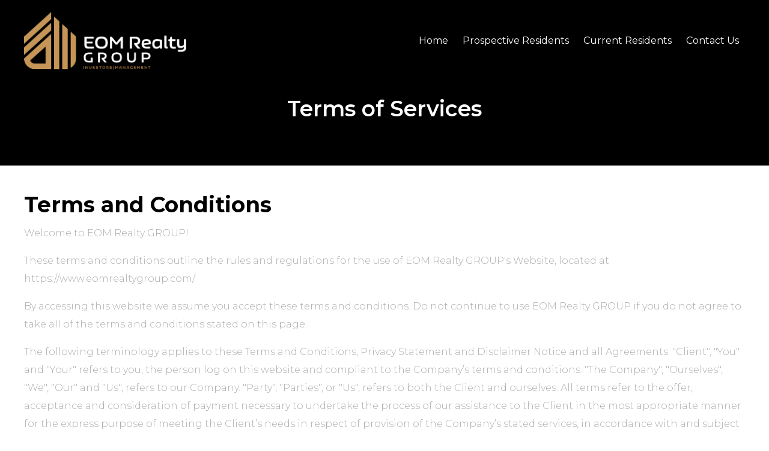

--- FILE ---
content_type: text/html; charset=UTF-8
request_url: https://www.eomrealtygroup.com/terms-of-services
body_size: 12358
content:
<!DOCTYPE html>
<html lang="en-US">
<head>
<meta charset="UTF-8" />
<meta name='viewport' content='width=device-width, initial-scale=1.0' />
<meta http-equiv='X-UA-Compatible' content='IE=edge' />
<link rel="profile" href="https://gmpg.org/xfn/11" />
<title>Terms of Services &#8211; EOM Realty GROUP</title>
<meta name='robots' content='max-image-preview:large' />
<link rel='dns-prefetch' href='//fonts.googleapis.com' />
<link href='https://fonts.gstatic.com' crossorigin rel='preconnect' />
<link rel="alternate" type="application/rss+xml" title="EOM Realty GROUP &raquo; Feed" href="https://www.eomrealtygroup.com/feed/" />
<link rel="alternate" type="application/rss+xml" title="EOM Realty GROUP &raquo; Comments Feed" href="https://www.eomrealtygroup.com/comments/feed/" />
<link rel="alternate" title="oEmbed (JSON)" type="application/json+oembed" href="https://www.eomrealtygroup.com/wp-json/oembed/1.0/embed?url=https%3A%2F%2Fwww.eomrealtygroup.com%2Fterms-of-services%2F" />
<link rel="alternate" title="oEmbed (XML)" type="text/xml+oembed" href="https://www.eomrealtygroup.com/wp-json/oembed/1.0/embed?url=https%3A%2F%2Fwww.eomrealtygroup.com%2Fterms-of-services%2F&#038;format=xml" />
<style id='wp-img-auto-sizes-contain-inline-css'>
img:is([sizes=auto i],[sizes^="auto," i]){contain-intrinsic-size:3000px 1500px}
/*# sourceURL=wp-img-auto-sizes-contain-inline-css */
</style>
<style id='wp-emoji-styles-inline-css'>

	img.wp-smiley, img.emoji {
		display: inline !important;
		border: none !important;
		box-shadow: none !important;
		height: 1em !important;
		width: 1em !important;
		margin: 0 0.07em !important;
		vertical-align: -0.1em !important;
		background: none !important;
		padding: 0 !important;
	}
/*# sourceURL=wp-emoji-styles-inline-css */
</style>
<style id='wp-block-library-inline-css'>
:root{--wp-block-synced-color:#7a00df;--wp-block-synced-color--rgb:122,0,223;--wp-bound-block-color:var(--wp-block-synced-color);--wp-editor-canvas-background:#ddd;--wp-admin-theme-color:#007cba;--wp-admin-theme-color--rgb:0,124,186;--wp-admin-theme-color-darker-10:#006ba1;--wp-admin-theme-color-darker-10--rgb:0,107,160.5;--wp-admin-theme-color-darker-20:#005a87;--wp-admin-theme-color-darker-20--rgb:0,90,135;--wp-admin-border-width-focus:2px}@media (min-resolution:192dpi){:root{--wp-admin-border-width-focus:1.5px}}.wp-element-button{cursor:pointer}:root .has-very-light-gray-background-color{background-color:#eee}:root .has-very-dark-gray-background-color{background-color:#313131}:root .has-very-light-gray-color{color:#eee}:root .has-very-dark-gray-color{color:#313131}:root .has-vivid-green-cyan-to-vivid-cyan-blue-gradient-background{background:linear-gradient(135deg,#00d084,#0693e3)}:root .has-purple-crush-gradient-background{background:linear-gradient(135deg,#34e2e4,#4721fb 50%,#ab1dfe)}:root .has-hazy-dawn-gradient-background{background:linear-gradient(135deg,#faaca8,#dad0ec)}:root .has-subdued-olive-gradient-background{background:linear-gradient(135deg,#fafae1,#67a671)}:root .has-atomic-cream-gradient-background{background:linear-gradient(135deg,#fdd79a,#004a59)}:root .has-nightshade-gradient-background{background:linear-gradient(135deg,#330968,#31cdcf)}:root .has-midnight-gradient-background{background:linear-gradient(135deg,#020381,#2874fc)}:root{--wp--preset--font-size--normal:16px;--wp--preset--font-size--huge:42px}.has-regular-font-size{font-size:1em}.has-larger-font-size{font-size:2.625em}.has-normal-font-size{font-size:var(--wp--preset--font-size--normal)}.has-huge-font-size{font-size:var(--wp--preset--font-size--huge)}.has-text-align-center{text-align:center}.has-text-align-left{text-align:left}.has-text-align-right{text-align:right}.has-fit-text{white-space:nowrap!important}#end-resizable-editor-section{display:none}.aligncenter{clear:both}.items-justified-left{justify-content:flex-start}.items-justified-center{justify-content:center}.items-justified-right{justify-content:flex-end}.items-justified-space-between{justify-content:space-between}.screen-reader-text{border:0;clip-path:inset(50%);height:1px;margin:-1px;overflow:hidden;padding:0;position:absolute;width:1px;word-wrap:normal!important}.screen-reader-text:focus{background-color:#ddd;clip-path:none;color:#444;display:block;font-size:1em;height:auto;left:5px;line-height:normal;padding:15px 23px 14px;text-decoration:none;top:5px;width:auto;z-index:100000}html :where(.has-border-color){border-style:solid}html :where([style*=border-top-color]){border-top-style:solid}html :where([style*=border-right-color]){border-right-style:solid}html :where([style*=border-bottom-color]){border-bottom-style:solid}html :where([style*=border-left-color]){border-left-style:solid}html :where([style*=border-width]){border-style:solid}html :where([style*=border-top-width]){border-top-style:solid}html :where([style*=border-right-width]){border-right-style:solid}html :where([style*=border-bottom-width]){border-bottom-style:solid}html :where([style*=border-left-width]){border-left-style:solid}html :where(img[class*=wp-image-]){height:auto;max-width:100%}:where(figure){margin:0 0 1em}html :where(.is-position-sticky){--wp-admin--admin-bar--position-offset:var(--wp-admin--admin-bar--height,0px)}@media screen and (max-width:600px){html :where(.is-position-sticky){--wp-admin--admin-bar--position-offset:0px}}

/*# sourceURL=wp-block-library-inline-css */
</style><style id='global-styles-inline-css'>
:root{--wp--preset--aspect-ratio--square: 1;--wp--preset--aspect-ratio--4-3: 4/3;--wp--preset--aspect-ratio--3-4: 3/4;--wp--preset--aspect-ratio--3-2: 3/2;--wp--preset--aspect-ratio--2-3: 2/3;--wp--preset--aspect-ratio--16-9: 16/9;--wp--preset--aspect-ratio--9-16: 9/16;--wp--preset--color--black: #000000;--wp--preset--color--cyan-bluish-gray: #abb8c3;--wp--preset--color--white: #ffffff;--wp--preset--color--pale-pink: #f78da7;--wp--preset--color--vivid-red: #cf2e2e;--wp--preset--color--luminous-vivid-orange: #ff6900;--wp--preset--color--luminous-vivid-amber: #fcb900;--wp--preset--color--light-green-cyan: #7bdcb5;--wp--preset--color--vivid-green-cyan: #00d084;--wp--preset--color--pale-cyan-blue: #8ed1fc;--wp--preset--color--vivid-cyan-blue: #0693e3;--wp--preset--color--vivid-purple: #9b51e0;--wp--preset--gradient--vivid-cyan-blue-to-vivid-purple: linear-gradient(135deg,rgb(6,147,227) 0%,rgb(155,81,224) 100%);--wp--preset--gradient--light-green-cyan-to-vivid-green-cyan: linear-gradient(135deg,rgb(122,220,180) 0%,rgb(0,208,130) 100%);--wp--preset--gradient--luminous-vivid-amber-to-luminous-vivid-orange: linear-gradient(135deg,rgb(252,185,0) 0%,rgb(255,105,0) 100%);--wp--preset--gradient--luminous-vivid-orange-to-vivid-red: linear-gradient(135deg,rgb(255,105,0) 0%,rgb(207,46,46) 100%);--wp--preset--gradient--very-light-gray-to-cyan-bluish-gray: linear-gradient(135deg,rgb(238,238,238) 0%,rgb(169,184,195) 100%);--wp--preset--gradient--cool-to-warm-spectrum: linear-gradient(135deg,rgb(74,234,220) 0%,rgb(151,120,209) 20%,rgb(207,42,186) 40%,rgb(238,44,130) 60%,rgb(251,105,98) 80%,rgb(254,248,76) 100%);--wp--preset--gradient--blush-light-purple: linear-gradient(135deg,rgb(255,206,236) 0%,rgb(152,150,240) 100%);--wp--preset--gradient--blush-bordeaux: linear-gradient(135deg,rgb(254,205,165) 0%,rgb(254,45,45) 50%,rgb(107,0,62) 100%);--wp--preset--gradient--luminous-dusk: linear-gradient(135deg,rgb(255,203,112) 0%,rgb(199,81,192) 50%,rgb(65,88,208) 100%);--wp--preset--gradient--pale-ocean: linear-gradient(135deg,rgb(255,245,203) 0%,rgb(182,227,212) 50%,rgb(51,167,181) 100%);--wp--preset--gradient--electric-grass: linear-gradient(135deg,rgb(202,248,128) 0%,rgb(113,206,126) 100%);--wp--preset--gradient--midnight: linear-gradient(135deg,rgb(2,3,129) 0%,rgb(40,116,252) 100%);--wp--preset--font-size--small: 13px;--wp--preset--font-size--medium: 20px;--wp--preset--font-size--large: 36px;--wp--preset--font-size--x-large: 42px;--wp--preset--spacing--20: 0.44rem;--wp--preset--spacing--30: 0.67rem;--wp--preset--spacing--40: 1rem;--wp--preset--spacing--50: 1.5rem;--wp--preset--spacing--60: 2.25rem;--wp--preset--spacing--70: 3.38rem;--wp--preset--spacing--80: 5.06rem;--wp--preset--shadow--natural: 6px 6px 9px rgba(0, 0, 0, 0.2);--wp--preset--shadow--deep: 12px 12px 50px rgba(0, 0, 0, 0.4);--wp--preset--shadow--sharp: 6px 6px 0px rgba(0, 0, 0, 0.2);--wp--preset--shadow--outlined: 6px 6px 0px -3px rgb(255, 255, 255), 6px 6px rgb(0, 0, 0);--wp--preset--shadow--crisp: 6px 6px 0px rgb(0, 0, 0);}:where(.is-layout-flex){gap: 0.5em;}:where(.is-layout-grid){gap: 0.5em;}body .is-layout-flex{display: flex;}.is-layout-flex{flex-wrap: wrap;align-items: center;}.is-layout-flex > :is(*, div){margin: 0;}body .is-layout-grid{display: grid;}.is-layout-grid > :is(*, div){margin: 0;}:where(.wp-block-columns.is-layout-flex){gap: 2em;}:where(.wp-block-columns.is-layout-grid){gap: 2em;}:where(.wp-block-post-template.is-layout-flex){gap: 1.25em;}:where(.wp-block-post-template.is-layout-grid){gap: 1.25em;}.has-black-color{color: var(--wp--preset--color--black) !important;}.has-cyan-bluish-gray-color{color: var(--wp--preset--color--cyan-bluish-gray) !important;}.has-white-color{color: var(--wp--preset--color--white) !important;}.has-pale-pink-color{color: var(--wp--preset--color--pale-pink) !important;}.has-vivid-red-color{color: var(--wp--preset--color--vivid-red) !important;}.has-luminous-vivid-orange-color{color: var(--wp--preset--color--luminous-vivid-orange) !important;}.has-luminous-vivid-amber-color{color: var(--wp--preset--color--luminous-vivid-amber) !important;}.has-light-green-cyan-color{color: var(--wp--preset--color--light-green-cyan) !important;}.has-vivid-green-cyan-color{color: var(--wp--preset--color--vivid-green-cyan) !important;}.has-pale-cyan-blue-color{color: var(--wp--preset--color--pale-cyan-blue) !important;}.has-vivid-cyan-blue-color{color: var(--wp--preset--color--vivid-cyan-blue) !important;}.has-vivid-purple-color{color: var(--wp--preset--color--vivid-purple) !important;}.has-black-background-color{background-color: var(--wp--preset--color--black) !important;}.has-cyan-bluish-gray-background-color{background-color: var(--wp--preset--color--cyan-bluish-gray) !important;}.has-white-background-color{background-color: var(--wp--preset--color--white) !important;}.has-pale-pink-background-color{background-color: var(--wp--preset--color--pale-pink) !important;}.has-vivid-red-background-color{background-color: var(--wp--preset--color--vivid-red) !important;}.has-luminous-vivid-orange-background-color{background-color: var(--wp--preset--color--luminous-vivid-orange) !important;}.has-luminous-vivid-amber-background-color{background-color: var(--wp--preset--color--luminous-vivid-amber) !important;}.has-light-green-cyan-background-color{background-color: var(--wp--preset--color--light-green-cyan) !important;}.has-vivid-green-cyan-background-color{background-color: var(--wp--preset--color--vivid-green-cyan) !important;}.has-pale-cyan-blue-background-color{background-color: var(--wp--preset--color--pale-cyan-blue) !important;}.has-vivid-cyan-blue-background-color{background-color: var(--wp--preset--color--vivid-cyan-blue) !important;}.has-vivid-purple-background-color{background-color: var(--wp--preset--color--vivid-purple) !important;}.has-black-border-color{border-color: var(--wp--preset--color--black) !important;}.has-cyan-bluish-gray-border-color{border-color: var(--wp--preset--color--cyan-bluish-gray) !important;}.has-white-border-color{border-color: var(--wp--preset--color--white) !important;}.has-pale-pink-border-color{border-color: var(--wp--preset--color--pale-pink) !important;}.has-vivid-red-border-color{border-color: var(--wp--preset--color--vivid-red) !important;}.has-luminous-vivid-orange-border-color{border-color: var(--wp--preset--color--luminous-vivid-orange) !important;}.has-luminous-vivid-amber-border-color{border-color: var(--wp--preset--color--luminous-vivid-amber) !important;}.has-light-green-cyan-border-color{border-color: var(--wp--preset--color--light-green-cyan) !important;}.has-vivid-green-cyan-border-color{border-color: var(--wp--preset--color--vivid-green-cyan) !important;}.has-pale-cyan-blue-border-color{border-color: var(--wp--preset--color--pale-cyan-blue) !important;}.has-vivid-cyan-blue-border-color{border-color: var(--wp--preset--color--vivid-cyan-blue) !important;}.has-vivid-purple-border-color{border-color: var(--wp--preset--color--vivid-purple) !important;}.has-vivid-cyan-blue-to-vivid-purple-gradient-background{background: var(--wp--preset--gradient--vivid-cyan-blue-to-vivid-purple) !important;}.has-light-green-cyan-to-vivid-green-cyan-gradient-background{background: var(--wp--preset--gradient--light-green-cyan-to-vivid-green-cyan) !important;}.has-luminous-vivid-amber-to-luminous-vivid-orange-gradient-background{background: var(--wp--preset--gradient--luminous-vivid-amber-to-luminous-vivid-orange) !important;}.has-luminous-vivid-orange-to-vivid-red-gradient-background{background: var(--wp--preset--gradient--luminous-vivid-orange-to-vivid-red) !important;}.has-very-light-gray-to-cyan-bluish-gray-gradient-background{background: var(--wp--preset--gradient--very-light-gray-to-cyan-bluish-gray) !important;}.has-cool-to-warm-spectrum-gradient-background{background: var(--wp--preset--gradient--cool-to-warm-spectrum) !important;}.has-blush-light-purple-gradient-background{background: var(--wp--preset--gradient--blush-light-purple) !important;}.has-blush-bordeaux-gradient-background{background: var(--wp--preset--gradient--blush-bordeaux) !important;}.has-luminous-dusk-gradient-background{background: var(--wp--preset--gradient--luminous-dusk) !important;}.has-pale-ocean-gradient-background{background: var(--wp--preset--gradient--pale-ocean) !important;}.has-electric-grass-gradient-background{background: var(--wp--preset--gradient--electric-grass) !important;}.has-midnight-gradient-background{background: var(--wp--preset--gradient--midnight) !important;}.has-small-font-size{font-size: var(--wp--preset--font-size--small) !important;}.has-medium-font-size{font-size: var(--wp--preset--font-size--medium) !important;}.has-large-font-size{font-size: var(--wp--preset--font-size--large) !important;}.has-x-large-font-size{font-size: var(--wp--preset--font-size--x-large) !important;}
/*# sourceURL=global-styles-inline-css */
</style>

<style id='classic-theme-styles-inline-css'>
/*! This file is auto-generated */
.wp-block-button__link{color:#fff;background-color:#32373c;border-radius:9999px;box-shadow:none;text-decoration:none;padding:calc(.667em + 2px) calc(1.333em + 2px);font-size:1.125em}.wp-block-file__button{background:#32373c;color:#fff;text-decoration:none}
/*# sourceURL=/wp-includes/css/classic-themes.min.css */
</style>
<link rel='stylesheet' id='fl-builder-layout-140-css' href='https://www.eomrealtygroup.com/wp-content/uploads/bb-plugin/cache/140-layout.css?ver=3f0c1a1e41bcfaaec3fc010946098ceb' media='all' />
<link rel='stylesheet' id='contact-form-7-css' href='https://www.eomrealtygroup.com/wp-content/plugins/contact-form-7/includes/css/styles.css?ver=6.1.4' media='all' />
<link rel='stylesheet' id='font-awesome-5-css' href='https://www.eomrealtygroup.com/wp-content/plugins/bb-plugin/fonts/fontawesome/5.14.0/css/all.min.css?ver=2.4' media='all' />
<link rel='stylesheet' id='fl-builder-layout-bundle-15570779ab7f8ba12560b1100cc4e1e0-css' href='https://www.eomrealtygroup.com/wp-content/uploads/bb-plugin/cache/15570779ab7f8ba12560b1100cc4e1e0-layout-bundle.css?ver=2.4-1.3.2.2' media='all' />
<link rel='stylesheet' id='jquery-magnificpopup-css' href='https://www.eomrealtygroup.com/wp-content/plugins/bb-plugin/css/jquery.magnificpopup.min.css?ver=2.4' media='all' />
<link rel='stylesheet' id='bootstrap-4-css' href='https://www.eomrealtygroup.com/wp-content/themes/bb-theme/css/bootstrap-4.min.css?ver=1.7.6.3' media='all' />
<link rel='stylesheet' id='fl-automator-skin-css' href='https://www.eomrealtygroup.com/wp-content/uploads/bb-theme/skin-5f9826b879e49.css?ver=1.7.6.3' media='all' />
<link rel='stylesheet' id='fl-child-theme-css' href='https://www.eomrealtygroup.com/wp-content/themes/bb-theme-child/style.css?ver=6.9' media='all' />
<link rel='stylesheet' id='pp-animate-css' href='https://www.eomrealtygroup.com/wp-content/plugins/bbpowerpack/assets/css/animate.min.css?ver=3.5.1' media='all' />
<link rel='stylesheet' id='fl-builder-google-fonts-5285dcf9a3a00ff89574d22a265dc2f8-css' href='//fonts.googleapis.com/css?family=Montserrat%3A300%2C400%2C700%2C600&#038;ver=6.9' media='all' />
<script src="https://www.eomrealtygroup.com/wp-includes/js/jquery/jquery.min.js?ver=3.7.1" id="jquery-core-js"></script>
<script src="https://www.eomrealtygroup.com/wp-includes/js/jquery/jquery-migrate.min.js?ver=3.4.1" id="jquery-migrate-js"></script>
<script src="https://www.eomrealtygroup.com/wp-includes/js/imagesloaded.min.js?ver=6.9" id="imagesloaded-js"></script>
<link rel="https://api.w.org/" href="https://www.eomrealtygroup.com/wp-json/" /><link rel="alternate" title="JSON" type="application/json" href="https://www.eomrealtygroup.com/wp-json/wp/v2/pages/140" /><link rel="EditURI" type="application/rsd+xml" title="RSD" href="https://www.eomrealtygroup.com/xmlrpc.php?rsd" />
<meta name="generator" content="WordPress 6.9" />
<link rel="canonical" href="https://www.eomrealtygroup.com/terms-of-services/" />
<link rel='shortlink' href='https://www.eomrealtygroup.com/?p=140' />
<style>.recentcomments a{display:inline !important;padding:0 !important;margin:0 !important;}</style><link rel="icon" href="https://www.eomrealtygroup.com/wp-content/uploads/2020/10/faewsz.png" sizes="32x32" />
<link rel="icon" href="https://www.eomrealtygroup.com/wp-content/uploads/2020/10/faewsz.png" sizes="192x192" />
<link rel="apple-touch-icon" href="https://www.eomrealtygroup.com/wp-content/uploads/2020/10/faewsz.png" />
<meta name="msapplication-TileImage" content="https://www.eomrealtygroup.com/wp-content/uploads/2020/10/faewsz.png" />
</head>
<body class="wp-singular page-template-default page page-id-140 wp-theme-bb-theme wp-child-theme-bb-theme-child fl-builder fl-theme-builder-footer fl-theme-builder-header fl-framework-bootstrap-4 fl-preset-default fl-full-width fl-search-active" itemscope="itemscope" itemtype="https://schema.org/WebPage">
<a aria-label="Skip to content" class="fl-screen-reader-text" href="#fl-main-content">Skip to content</a><div class="fl-page">
	<header class="fl-builder-content fl-builder-content-150 fl-builder-global-templates-locked" data-post-id="150" data-type="header" data-sticky="0" data-sticky-breakpoint="medium" data-shrink="0" data-overlay="0" data-overlay-bg="transparent" data-shrink-image-height="50px" itemscope="itemscope" itemtype="http://schema.org/WPHeader"><div class="fl-row fl-row-full-width fl-row-bg-color fl-node-5f9d216df0a36" data-node="5f9d216df0a36">
	<div class="fl-row-content-wrap">
						<div class="fl-row-content fl-row-fixed-width fl-node-content">
		
<div class="fl-col-group fl-node-5f9d216df0a2f fl-col-group-equal-height fl-col-group-align-center fl-col-group-custom-width" data-node="5f9d216df0a2f">
			<div class="fl-col fl-node-5f9d216df0a32 fl-col-small" data-node="5f9d216df0a32">
	<div class="fl-col-content fl-node-content">
	<div class="fl-module fl-module-photo fl-node-5f9d216df0a34" data-node="5f9d216df0a34">
	<div class="fl-module-content fl-node-content">
		<div class="fl-photo fl-photo-align-left" itemscope itemtype="https://schema.org/ImageObject">
	<div class="fl-photo-content fl-photo-img-png">
				<a href="/" target="_self" itemprop="url">
				<img loading="lazy" decoding="async" class="fl-photo-img wp-image-65 size-full" src="https://www.eomrealtygroup.com/wp-content/uploads/2020/08/Group-28.png" alt="Group 28" itemprop="image" height="100" width="281" title="Group 28"  data-no-lazy="1" />
				</a>
					</div>
	</div>
	</div>
</div>
	</div>
</div>
			<div class="fl-col fl-node-5f9d216df0a33" data-node="5f9d216df0a33">
	<div class="fl-col-content fl-node-content">
	<div class="fl-module fl-module-pp-advanced-menu fl-node-5f9d216df0a35" data-node="5f9d216df0a35">
	<div class="fl-module-content fl-node-content">
		<div class="pp-advanced-menu pp-advanced-menu-accordion-collapse pp-menu-default">
   	   <div class="pp-clear"></div>

		
	   	<ul id="menu-header-menu" class="menu pp-advanced-menu-horizontal pp-toggle-arrows"><li id="menu-item-66" class="menu-item menu-item-type-post_type menu-item-object-page menu-item-home"><a href="https://www.eomrealtygroup.com/" tabindex="0" role="link"><span class="menu-item-text">Home</span></a></li>
<li id="menu-item-67" class="menu-item menu-item-type-custom menu-item-object-custom"><a href="/prospective-residents" tabindex="0" role="link"><span class="menu-item-text">Prospective Residents</span></a></li>
<li id="menu-item-68" class="menu-item menu-item-type-custom menu-item-object-custom"><a href="/current-residents" tabindex="0" role="link"><span class="menu-item-text">Current Residents</span></a></li>
<li id="menu-item-69" class="menu-item menu-item-type-custom menu-item-object-custom"><a href="#contact" tabindex="0" role="link"><span class="menu-item-text">Contact Us</span></a></li>
</ul>
		</div>
<div class="pp-advanced-menu-mobile-toggle hamburger"><div class="pp-hamburger"><div class="pp-hamburger-box"><div class="pp-hamburger-inner"></div></div></div></div><div class="pp-advanced-menu pp-advanced-menu-accordion-collapse full-screen">
	<div class="pp-clear"></div>
	<div class="pp-menu-overlay pp-overlay-fade">
		<div class="pp-menu-close-btn"></div>

		
		<ul id="menu-header-menu-1" class="menu pp-advanced-menu-horizontal pp-toggle-arrows"><li id="menu-item-66" class="menu-item menu-item-type-post_type menu-item-object-page menu-item-home"><a href="https://www.eomrealtygroup.com/" tabindex="0" role="link"><span class="menu-item-text">Home</span></a></li>
<li id="menu-item-67" class="menu-item menu-item-type-custom menu-item-object-custom"><a href="/prospective-residents" tabindex="0" role="link"><span class="menu-item-text">Prospective Residents</span></a></li>
<li id="menu-item-68" class="menu-item menu-item-type-custom menu-item-object-custom"><a href="/current-residents" tabindex="0" role="link"><span class="menu-item-text">Current Residents</span></a></li>
<li id="menu-item-69" class="menu-item menu-item-type-custom menu-item-object-custom"><a href="#contact" tabindex="0" role="link"><span class="menu-item-text">Contact Us</span></a></li>
</ul>
		
	</div>
</div>
	</div>
</div>
	</div>
</div>
	</div>

<div class="fl-col-group fl-node-5f9d22528a50e" data-node="5f9d22528a50e">
			<div class="fl-col fl-node-5f9d22528a625" data-node="5f9d22528a625">
	<div class="fl-col-content fl-node-content">
	<div class="fl-module fl-module-heading fl-node-5f9d22528a47b" data-node="5f9d22528a47b">
	<div class="fl-module-content fl-node-content">
		<h1 class="fl-heading">
		<span class="fl-heading-text">Terms of Services</span>
	</h1>
	</div>
</div>
	</div>
</div>
	</div>
		</div>
	</div>
</div>
</header>	<div id="fl-main-content" class="fl-page-content" itemprop="mainContentOfPage" role="main">

		
<div class="fl-content-full container">
	<div class="row">
		<div class="fl-content col-md-12">
			<article class="fl-post post-140 page type-page status-publish hentry" id="fl-post-140" itemscope="itemscope" itemtype="https://schema.org/CreativeWork">

			<div class="fl-post-content clearfix" itemprop="text">
		<div class="fl-builder-content fl-builder-content-140 fl-builder-content-primary fl-builder-global-templates-locked" data-post-id="140"><div class="fl-row fl-row-full-width fl-row-bg-none fl-node-5f9d2212538ff" data-node="5f9d2212538ff">
	<div class="fl-row-content-wrap">
						<div class="fl-row-content fl-row-fixed-width fl-node-content">
		
<div class="fl-col-group fl-node-5f9d221254e6f" data-node="5f9d221254e6f">
			<div class="fl-col fl-node-5f9d221254f8c" data-node="5f9d221254f8c">
	<div class="fl-col-content fl-node-content">
	<div class="fl-module fl-module-rich-text fl-node-5f9d221253791" data-node="5f9d221253791">
	<div class="fl-module-content fl-node-content">
		<div class="fl-rich-text">
	<h2><strong>Terms and Conditions</strong></h2>
<p>Welcome to EOM Realty GROUP!</p>
<p>These terms and conditions outline the rules and regulations for the use of EOM Realty GROUP's Website, located at https://www.eomrealtygroup.com/.</p>
<p>By accessing this website we assume you accept these terms and conditions. Do not continue to use EOM Realty GROUP if you do not agree to take all of the terms and conditions stated on this page.</p>
<p>The following terminology applies to these Terms and Conditions, Privacy Statement and Disclaimer Notice and all Agreements: "Client", "You" and "Your" refers to you, the person log on this website and compliant to the Company’s terms and conditions. "The Company", "Ourselves", "We", "Our" and "Us", refers to our Company. "Party", "Parties", or "Us", refers to both the Client and ourselves. All terms refer to the offer, acceptance and consideration of payment necessary to undertake the process of our assistance to the Client in the most appropriate manner for the express purpose of meeting the Client’s needs in respect of provision of the Company’s stated services, in accordance with and subject to, prevailing law of Netherlands. Any use of the above terminology or other words in the singular, plural, capitalization and/or he/she or they, are taken as interchangeable and therefore as referring to same.</p>
<h3><strong>Cookies</strong></h3>
<p>We employ the use of cookies. By accessing EOM Realty GROUP, you agreed to use cookies in agreement with the EOM Realty GROUP's Privacy Policy. </p>
<p>Most interactive websites use cookies to let us retrieve the user’s details for each visit. Cookies are used by our website to enable the functionality of certain areas to make it easier for people visiting our website. Some of our affiliate/advertising partners may also use cookies.</p>
<h3><strong>License</strong></h3>
<p>Unless otherwise stated, EOM Realty GROUP and/or its licensors own the intellectual property rights for all material on EOM Realty GROUP. All intellectual property rights are reserved. You may access this from EOM Realty GROUP for your own personal use subjected to restrictions set in these terms and conditions.</p>
<p>You must not:</p>
<ul>
<li>Republish material from EOM Realty GROUP</li>
<li>Sell, rent or sub-license material from EOM Realty GROUP</li>
<li>Reproduce, duplicate or copy material from EOM Realty GROUP</li>
<li>Redistribute content from EOM Realty GROUP</li>
</ul>
<p>This Agreement shall begin on the date hereof. Our Terms and Conditions were created with the help of the <a href="https://www.termsandconditionsgenerator.com">Terms And Conditions Generator</a> and the <a href="https://www.generateprivacypolicy.com">Privacy Policy Generator</a>.</p>
<p>Parts of this website offer an opportunity for users to post and exchange opinions and information in certain areas of the website. EOM Realty GROUP does not filter, edit, publish or review Comments prior to their presence on the website. Comments do not reflect the views and opinions of EOM Realty GROUP,its agents and/or affiliates. Comments reflect the views and opinions of the person who post their views and opinions. To the extent permitted by applicable laws, EOM Realty GROUP shall not be liable for the Comments or for any liability, damages or expenses caused and/or suffered as a result of any use of and/or posting of and/or appearance of the Comments on this website.</p>
<p>EOM Realty GROUP reserves the right to monitor all Comments and to remove any Comments which can be considered inappropriate, offensive or causes breach of these Terms and Conditions.</p>
<p>You warrant and represent that:</p>
<ul>
<li>You are entitled to post the Comments on our website and have all necessary licenses and consents to do so;</li>
<li>The Comments do not invade any intellectual property right, including without limitation copyright, patent or trademark of any third party;</li>
<li>The Comments do not contain any defamatory, libelous, offensive, indecent or otherwise unlawful material which is an invasion of privacy</li>
<li>The Comments will not be used to solicit or promote business or custom or present commercial activities or unlawful activity.</li>
</ul>
<p>You hereby grant EOM Realty GROUP a non-exclusive license to use, reproduce, edit and authorize others to use, reproduce and edit any of your Comments in any and all forms, formats or media.</p>
<h3><strong>Hyperlinking to our Content</strong></h3>
<p>The following organizations may link to our Website without prior written approval:</p>
<ul>
<li>Government agencies;</li>
<li>Search engines;</li>
<li>News organizations;</li>
<li>Online directory distributors may link to our Website in the same manner as they hyperlink to the Websites of other listed businesses; and</li>
<li>System wide Accredited Businesses except soliciting non-profit organizations, charity shopping malls, and charity fundraising groups which may not hyperlink to our Web site.</li>
</ul>
<p>These organizations may link to our home page, to publications or to other Website information so long as the link: (a) is not in any way deceptive; (b) does not falsely imply sponsorship, endorsement or approval of the linking party and its products and/or services; and (c) fits within the context of the linking party’s site.</p>
<p>We may consider and approve other link requests from the following types of organizations:</p>
<ul>
<li>commonly-known consumer and/or business information sources;</li>
<li>dot.com community sites;</li>
<li>associations or other groups representing charities;</li>
<li>online directory distributors;</li>
<li>internet portals;</li>
<li>accounting, law and consulting firms; and</li>
<li>educational institutions and trade associations.</li>
</ul>
<p>We will approve link requests from these organizations if we decide that: (a) the link would not make us look unfavorably to ourselves or to our accredited businesses; (b) the organization does not have any negative records with us; (c) the benefit to us from the visibility of the hyperlink compensates the absence of EOM Realty GROUP; and (d) the link is in the context of general resource information.</p>
<p>These organizations may link to our home page so long as the link: (a) is not in any way deceptive; (b) does not falsely imply sponsorship, endorsement or approval of the linking party and its products or services; and (c) fits within the context of the linking party’s site.</p>
<p>If you are one of the organizations listed in paragraph 2 above and are interested in linking to our website, you must inform us by sending an e-mail to EOM Realty GROUP. Please include your name, your organization name, contact information as well as the URL of your site, a list of any URLs from which you intend to link to our Website, and a list of the URLs on our site to which you would like to link. Wait 2-3 weeks for a response.</p>
<p>Approved organizations may hyperlink to our Website as follows:</p>
<ul>
<li>By use of our corporate name; or</li>
<li>By use of the uniform resource locator being linked to; or</li>
<li>By use of any other description of our Website being linked to that makes sense within the context and format of content on the linking party’s site.</li>
</ul>
<p>No use of EOM Realty GROUP's logo or other artwork will be allowed for linking absent a trademark license agreement.</p>
<h3><strong>iFrames</strong></h3>
<p>Without prior approval and written permission, you may not create frames around our Webpages that alter in any way the visual presentation or appearance of our Website.</p>
<h3><strong>Content Liability</strong></h3>
<p>We shall not be hold responsible for any content that appears on your Website. You agree to protect and defend us against all claims that is rising on your Website. No link(s) should appear on any Website that may be interpreted as libelous, obscene or criminal, or which infringes, otherwise violates, or advocates the infringement or other violation of, any third party rights.</p>
<h3><strong>Your Privacy</strong></h3>
<p>Please read Privacy Policy</p>
<h3><strong>Reservation of Rights</strong></h3>
<p>We reserve the right to request that you remove all links or any particular link to our Website. You approve to immediately remove all links to our Website upon request. We also reserve the right to amen these terms and conditions and it’s linking policy at any time. By continuously linking to our Website, you agree to be bound to and follow these linking terms and conditions.</p>
<h3><strong>Removal of links from our website</strong></h3>
<p>If you find any link on our Website that is offensive for any reason, you are free to contact and inform us any moment. We will consider requests to remove links but we are not obligated to or so or to respond to you directly.</p>
<p>We do not ensure that the information on this website is correct, we do not warrant its completeness or accuracy; nor do we promise to ensure that the website remains available or that the material on the website is kept up to date.</p>
<h3><strong>Disclaimer</strong></h3>
<p>To the maximum extent permitted by applicable law, we exclude all representations, warranties and conditions relating to our website and the use of this website. Nothing in this disclaimer will:</p>
<ul>
<li>limit or exclude our or your liability for death or personal injury;</li>
<li>limit or exclude our or your liability for fraud or fraudulent misrepresentation;</li>
<li>limit any of our or your liabilities in any way that is not permitted under applicable law; or</li>
<li>exclude any of our or your liabilities that may not be excluded under applicable law.</li>
</ul>
<p>The limitations and prohibitions of liability set in this Section and elsewhere in this disclaimer: (a) are subject to the preceding paragraph; and (b) govern all liabilities arising under the disclaimer, including liabilities arising in contract, in tort and for breach of statutory duty.</p>
<p>As long as the website and the information and services on the website are provided free of charge, we will not be liable for any loss or damage of any nature.</p>
<h3><strong>Terms of Use Statement for Text Numbers for EOM Management, LLC</strong></h3>
<p>Effective Date: January 1, 2024.<br />
Please read these terms carefully before using our service. By using the service, you agree to comply with<br />
these terms.<br />
1. Service Description<br />
Our service allows you to receive and send text messages to and from a designated text number. These<br />
messages may include promotional offers, alerts, communication about community news, urgent<br />
notifications, events, and other content.<br />
2. Consent to Receive Messages<br />
By using our service, you consent to receive text messages from us. Message and data rates may apply.<br />
Message frequency will vary.<br />
3. Opt-Out<br />
You can opt out anytime by replying "STOP" to a message or reply “HELP” for more information.<br />
4. Privacy<br />
We respect your privacy and use your information only to provide the service. For details, see our Privacy<br />
Policy.<br />
5. Message Content<br />
Messages may include promotional offers, alerts, communication about community news, urgent<br />
notifications, events, and other content.<br />
6. Support<br />
Contact us at info@eomrealtygroup.com for assistance.<br />
7. CTIA Compliance<br />
Our service complies with CTIA guidelines. Report concerns to us.<br />
8. Changes to Terms<br />
We may update these Terms from time to time to reflect changes in our Service or applicable laws. We will<br />
notify you of any material changes to these Terms, and your continued use of the Service after such<br />
changes constitutes your acceptance of the revised Terms.<br />
9. Termination<br />
We can terminate your access for violating these terms.<br />
10. Governing Law<br />
These terms are governed by NY/USA laws.<br />
11. Contact<br />
For questions, contact us at info@eomrealtygroup.com.</p>
</div>
	</div>
</div>
	</div>
</div>
	</div>
		</div>
	</div>
</div>
</div>	</div><!-- .fl-post-content -->
	
</article>

<!-- .fl-post -->
		</div>
	</div>
</div>


	</div><!-- .fl-page-content -->
	<footer class="fl-builder-content fl-builder-content-145 fl-builder-global-templates-locked" data-post-id="145" data-type="footer" itemscope="itemscope" itemtype="http://schema.org/WPFooter"><div class="fl-row fl-row-full-width fl-row-bg-photo fl-node-5f9d20c7a72e1 footer-bg-row" data-node="5f9d20c7a72e1">
	<div class="fl-row-content-wrap">
						<div class="fl-row-content fl-row-fixed-width fl-node-content">
		
<div class="fl-col-group fl-node-5f9d20c7a72d4 fl-col-group-custom-width" data-node="5f9d20c7a72d4">
			<div class="fl-col fl-node-5f9d20c7a72d9 fl-col-small" data-node="5f9d20c7a72d9">
	<div class="fl-col-content fl-node-content">
	<div class="fl-module fl-module-photo fl-node-5f9d20c7a72e0" data-node="5f9d20c7a72e0">
	<div class="fl-module-content fl-node-content">
		<div class="fl-photo fl-photo-align-left" itemscope itemtype="https://schema.org/ImageObject">
	<div class="fl-photo-content fl-photo-img-png">
				<a href="/" target="_self" itemprop="url">
				<img loading="lazy" decoding="async" class="fl-photo-img wp-image-35 size-full" src="https://www.eomrealtygroup.com/wp-content/uploads/2020/08/Group-83.png" alt="Group 83" itemprop="image" height="85" width="237" title="Group 83"  />
				</a>
					</div>
	</div>
	</div>
</div>
<div class="fl-module fl-module-rich-text fl-node-5f9d20c7a72df" data-node="5f9d20c7a72df">
	<div class="fl-module-content fl-node-content">
		<div class="fl-rich-text">
	<p>© 2020 EOM Realty Group</p>
</div>
	</div>
</div>
	</div>
</div>
			<div class="fl-col fl-node-5f9d20c7a72d8 fl-col-small" data-node="5f9d20c7a72d8">
	<div class="fl-col-content fl-node-content">
	<div class="fl-module fl-module-heading fl-node-5f9d20c7a72dd" data-node="5f9d20c7a72dd">
	<div class="fl-module-content fl-node-content">
		<h4 class="fl-heading">
		<span class="fl-heading-text">Contact Us</span>
	</h4>
	</div>
</div>
<div class="fl-module fl-module-pp-infolist fl-node-5f9d20c7a72de list-footer" data-node="5f9d20c7a72de">
	<div class="fl-module-content fl-node-content">
		<div class="pp-infolist-wrap">
	<div class="pp-infolist layout-1">
		<ul class="pp-list-items">
					<li class="pp-list-item pp-list-item-0">
				<div class="pp-icon-wrapper animated none">
	<div class="pp-infolist-icon">
		<div class="pp-infolist-icon-inner">
											<img decoding="async" src="https://www.eomrealtygroup.com/wp-content/uploads/2020/08/Mask-Group-18.png" alt="Mask Group 18" />
									</div>
	</div>
</div>
<div class="pp-heading-wrapper">
	<div class="pp-infolist-title">
				<h5 class="pp-infolist-title-text">318-948-3091</h5>
			</div>
	<div class="pp-infolist-description">
		<p></p>
			</div>
</div>

<div class="pp-list-connector"></div>
			</li>
					<li class="pp-list-item pp-list-item-1">
				<div class="pp-icon-wrapper animated none">
	<div class="pp-infolist-icon">
		<div class="pp-infolist-icon-inner">
											<img decoding="async" src="https://www.eomrealtygroup.com/wp-content/uploads/2020/08/Mask-Group-17.png" alt="Mask Group 17" />
									</div>
	</div>
</div>
<div class="pp-heading-wrapper">
	<div class="pp-infolist-title">
				<h5 class="pp-infolist-title-text">Franklin Avenue, Brooklyn NY</h5>
			</div>
	<div class="pp-infolist-description">
		<p></p>
			</div>
</div>

<div class="pp-list-connector"></div>
			</li>
					<li class="pp-list-item pp-list-item-2">
				<div class="pp-icon-wrapper animated none">
	<div class="pp-infolist-icon">
		<div class="pp-infolist-icon-inner">
											<img decoding="async" src="https://www.eomrealtygroup.com/wp-content/uploads/2020/08/Mask-Group-16.png" alt="Mask Group 16" />
									</div>
	</div>
</div>
<div class="pp-heading-wrapper">
	<div class="pp-infolist-title">
				<h5 class="pp-infolist-title-text">eomrealtygroup@gmail.com</h5>
			</div>
	<div class="pp-infolist-description">
		<p></p>
			</div>
</div>

<div class="pp-list-connector"></div>
			</li>
				</ul>
	</div>
</div>
	</div>
</div>
	</div>
</div>
			<div class="fl-col fl-node-5f9d20c7a72d7 fl-col-small" data-node="5f9d20c7a72d7">
	<div class="fl-col-content fl-node-content">
	<div class="fl-module fl-module-heading fl-node-5f9d20c7a72db" data-node="5f9d20c7a72db">
	<div class="fl-module-content fl-node-content">
		<h4 class="fl-heading">
		<span class="fl-heading-text">Legal</span>
	</h4>
	</div>
</div>
<div class="fl-module fl-module-rich-text fl-node-5f9d20c7a72da" data-node="5f9d20c7a72da">
	<div class="fl-module-content fl-node-content">
		<div class="fl-rich-text">
	<p><a href="/terms-of-services">Terms of Services</a></p>
<p><a href="/privacy-policy">Privacy policy</a></p>
</div>
	</div>
</div>
<div class="fl-module fl-module-pp-social-icons fl-node-5f9d20c7a72dc" data-node="5f9d20c7a72dc">
	<div class="fl-module-content fl-node-content">
		<div class="pp-social-icons pp-social-icons-left pp-social-icons-horizontal pp-responsive-left">
	<span class="pp-social-icon" itemscope itemtype="http://schema.org/Organization">
		<link itemprop="url" href="https://www.eomrealtygroup.com">
		<a itemprop="sameAs" href="#" target="_blank" title="" aria-label="" role="button" rel="noopener" >
							<i class="fab fa-facebook-square"></i>
					</a>
	</span>
		<span class="pp-social-icon" itemscope itemtype="http://schema.org/Organization">
		<link itemprop="url" href="https://www.eomrealtygroup.com">
		<a itemprop="sameAs" href="#" target="_blank" title="" aria-label="" role="button" rel="noopener" >
							<i class="fab fa-linkedin"></i>
					</a>
	</span>
		<span class="pp-social-icon" itemscope itemtype="http://schema.org/Organization">
		<link itemprop="url" href="https://www.eomrealtygroup.com">
		<a itemprop="sameAs" href="#" target="_blank" title="" aria-label="" role="button" rel="noopener" >
							<i class="fab fa-twitter-square"></i>
					</a>
	</span>
		<span class="pp-social-icon" itemscope itemtype="http://schema.org/Organization">
		<link itemprop="url" href="https://www.eomrealtygroup.com">
		<a itemprop="sameAs" href="#" target="_blank" title="" aria-label="" role="button" rel="noopener" >
							<i class="fab fa-instagram-square"></i>
					</a>
	</span>
	</div>
	</div>
</div>
	</div>
</div>
	</div>
		</div>
	</div>
</div>
</footer>	</div><!-- .fl-page -->
<script type="speculationrules">
{"prefetch":[{"source":"document","where":{"and":[{"href_matches":"/*"},{"not":{"href_matches":["/wp-*.php","/wp-admin/*","/wp-content/uploads/*","/wp-content/*","/wp-content/plugins/*","/wp-content/themes/bb-theme-child/*","/wp-content/themes/bb-theme/*","/*\\?(.+)"]}},{"not":{"selector_matches":"a[rel~=\"nofollow\"]"}},{"not":{"selector_matches":".no-prefetch, .no-prefetch a"}}]},"eagerness":"conservative"}]}
</script>
<script src="https://www.eomrealtygroup.com/wp-content/uploads/bb-plugin/cache/140-layout.js?ver=3f0c1a1e41bcfaaec3fc010946098ceb" id="fl-builder-layout-140-js"></script>
<script src="https://www.eomrealtygroup.com/wp-includes/js/dist/hooks.min.js?ver=dd5603f07f9220ed27f1" id="wp-hooks-js"></script>
<script src="https://www.eomrealtygroup.com/wp-includes/js/dist/i18n.min.js?ver=c26c3dc7bed366793375" id="wp-i18n-js"></script>
<script id="wp-i18n-js-after">
wp.i18n.setLocaleData( { 'text direction\u0004ltr': [ 'ltr' ] } );
//# sourceURL=wp-i18n-js-after
</script>
<script src="https://www.eomrealtygroup.com/wp-content/plugins/contact-form-7/includes/swv/js/index.js?ver=6.1.4" id="swv-js"></script>
<script id="contact-form-7-js-before">
var wpcf7 = {
    "api": {
        "root": "https:\/\/www.eomrealtygroup.com\/wp-json\/",
        "namespace": "contact-form-7\/v1"
    },
    "cached": 1
};
//# sourceURL=contact-form-7-js-before
</script>
<script src="https://www.eomrealtygroup.com/wp-content/plugins/contact-form-7/includes/js/index.js?ver=6.1.4" id="contact-form-7-js"></script>
<script src="https://www.eomrealtygroup.com/wp-content/plugins/bb-plugin/js/jquery.ba-throttle-debounce.min.js?ver=2.4" id="jquery-throttle-js"></script>
<script src="https://www.eomrealtygroup.com/wp-content/uploads/bb-plugin/cache/ff5d3e533ecf5188e3d2f6b75961a7ac-layout-bundle.js?ver=2.4-1.3.2.2" id="fl-builder-layout-bundle-ff5d3e533ecf5188e3d2f6b75961a7ac-js"></script>
<script src="https://www.eomrealtygroup.com/wp-content/plugins/bb-plugin/js/jquery.magnificpopup.min.js?ver=2.4" id="jquery-magnificpopup-js"></script>
<script src="https://www.eomrealtygroup.com/wp-content/themes/bb-theme/js/bootstrap-4.min.js?ver=1.7.6.3" id="bootstrap-4-js"></script>
<script id="fl-automator-js-extra">
var themeopts = {"medium_breakpoint":"992","mobile_breakpoint":"768"};
//# sourceURL=fl-automator-js-extra
</script>
<script src="https://www.eomrealtygroup.com/wp-content/themes/bb-theme/js/theme.min.js?ver=1.7.6.3" id="fl-automator-js"></script>
<script id="wp-emoji-settings" type="application/json">
{"baseUrl":"https://s.w.org/images/core/emoji/17.0.2/72x72/","ext":".png","svgUrl":"https://s.w.org/images/core/emoji/17.0.2/svg/","svgExt":".svg","source":{"concatemoji":"https://www.eomrealtygroup.com/wp-includes/js/wp-emoji-release.min.js?ver=6.9"}}
</script>
<script type="module">
/*! This file is auto-generated */
const a=JSON.parse(document.getElementById("wp-emoji-settings").textContent),o=(window._wpemojiSettings=a,"wpEmojiSettingsSupports"),s=["flag","emoji"];function i(e){try{var t={supportTests:e,timestamp:(new Date).valueOf()};sessionStorage.setItem(o,JSON.stringify(t))}catch(e){}}function c(e,t,n){e.clearRect(0,0,e.canvas.width,e.canvas.height),e.fillText(t,0,0);t=new Uint32Array(e.getImageData(0,0,e.canvas.width,e.canvas.height).data);e.clearRect(0,0,e.canvas.width,e.canvas.height),e.fillText(n,0,0);const a=new Uint32Array(e.getImageData(0,0,e.canvas.width,e.canvas.height).data);return t.every((e,t)=>e===a[t])}function p(e,t){e.clearRect(0,0,e.canvas.width,e.canvas.height),e.fillText(t,0,0);var n=e.getImageData(16,16,1,1);for(let e=0;e<n.data.length;e++)if(0!==n.data[e])return!1;return!0}function u(e,t,n,a){switch(t){case"flag":return n(e,"\ud83c\udff3\ufe0f\u200d\u26a7\ufe0f","\ud83c\udff3\ufe0f\u200b\u26a7\ufe0f")?!1:!n(e,"\ud83c\udde8\ud83c\uddf6","\ud83c\udde8\u200b\ud83c\uddf6")&&!n(e,"\ud83c\udff4\udb40\udc67\udb40\udc62\udb40\udc65\udb40\udc6e\udb40\udc67\udb40\udc7f","\ud83c\udff4\u200b\udb40\udc67\u200b\udb40\udc62\u200b\udb40\udc65\u200b\udb40\udc6e\u200b\udb40\udc67\u200b\udb40\udc7f");case"emoji":return!a(e,"\ud83e\u1fac8")}return!1}function f(e,t,n,a){let r;const o=(r="undefined"!=typeof WorkerGlobalScope&&self instanceof WorkerGlobalScope?new OffscreenCanvas(300,150):document.createElement("canvas")).getContext("2d",{willReadFrequently:!0}),s=(o.textBaseline="top",o.font="600 32px Arial",{});return e.forEach(e=>{s[e]=t(o,e,n,a)}),s}function r(e){var t=document.createElement("script");t.src=e,t.defer=!0,document.head.appendChild(t)}a.supports={everything:!0,everythingExceptFlag:!0},new Promise(t=>{let n=function(){try{var e=JSON.parse(sessionStorage.getItem(o));if("object"==typeof e&&"number"==typeof e.timestamp&&(new Date).valueOf()<e.timestamp+604800&&"object"==typeof e.supportTests)return e.supportTests}catch(e){}return null}();if(!n){if("undefined"!=typeof Worker&&"undefined"!=typeof OffscreenCanvas&&"undefined"!=typeof URL&&URL.createObjectURL&&"undefined"!=typeof Blob)try{var e="postMessage("+f.toString()+"("+[JSON.stringify(s),u.toString(),c.toString(),p.toString()].join(",")+"));",a=new Blob([e],{type:"text/javascript"});const r=new Worker(URL.createObjectURL(a),{name:"wpTestEmojiSupports"});return void(r.onmessage=e=>{i(n=e.data),r.terminate(),t(n)})}catch(e){}i(n=f(s,u,c,p))}t(n)}).then(e=>{for(const n in e)a.supports[n]=e[n],a.supports.everything=a.supports.everything&&a.supports[n],"flag"!==n&&(a.supports.everythingExceptFlag=a.supports.everythingExceptFlag&&a.supports[n]);var t;a.supports.everythingExceptFlag=a.supports.everythingExceptFlag&&!a.supports.flag,a.supports.everything||((t=a.source||{}).concatemoji?r(t.concatemoji):t.wpemoji&&t.twemoji&&(r(t.twemoji),r(t.wpemoji)))});
//# sourceURL=https://www.eomrealtygroup.com/wp-includes/js/wp-emoji-loader.min.js
</script>
</body>
</html>

<!-- Dynamic page generated in 0.817 seconds. -->
<!-- Cached page generated by WP-Super-Cache on 2026-01-19 09:30:51 -->

<!-- super cache -->

--- FILE ---
content_type: text/css
request_url: https://www.eomrealtygroup.com/wp-content/uploads/bb-plugin/cache/15570779ab7f8ba12560b1100cc4e1e0-layout-bundle.css?ver=2.4-1.3.2.2
body_size: 5803
content:
.fl-node-5f9d20c7a72e1 > .fl-row-content-wrap {background-image: url(https://www.eomrealtygroup.com/wp-content/uploads/2020/08/Mask-Group-16-min-1.png);background-repeat: no-repeat;background-position: center bottom;background-attachment: scroll;background-size: contain;border-top-width: 1px;border-right-width: 0px;border-bottom-width: 1px;border-left-width: 0px;}@media(max-width: 768px) {.fl-node-5f9d20c7a72e1 > .fl-row-content-wrap {background-image: url(https://www.eomrealtygroup.com/wp-content/uploads/2020/08/Mask-Group-16-min-2.png);}} .fl-node-5f9d20c7a72e1 > .fl-row-content-wrap {padding-top:350px;padding-bottom:20px;}@media ( max-width: 992px ) { .fl-node-5f9d20c7a72e1.fl-row > .fl-row-content-wrap {padding-top:250px;}}@media ( max-width: 768px ) { .fl-node-5f9d20c7a72e1.fl-row > .fl-row-content-wrap {padding-top:300px;}}.fl-node-5f9d20c7a72d9 {width: 49.97%;}.fl-node-5f9d20c7a72d9 > .fl-col-content {border-top-width: 1px;border-right-width: 1px;border-bottom-width: 1px;border-left-width: 1px;}@media(max-width: 992px) {.fl-builder-content .fl-node-5f9d20c7a72d9 {width: 33.3% !important;max-width: none;-webkit-box-flex: 0 1 auto;-moz-box-flex: 0 1 auto;-webkit-flex: 0 1 auto;-ms-flex: 0 1 auto;flex: 0 1 auto;}}@media(max-width: 768px) {.fl-builder-content .fl-node-5f9d20c7a72d9 {width: 100% !important;max-width: none;clear: none;float: left;}}.fl-node-5f9d20c7a72d8 {width: 24.99%;}.fl-node-5f9d20c7a72d8 > .fl-col-content {border-top-width: 1px;border-right-width: 1px;border-bottom-width: 1px;border-left-width: 1px;}@media(max-width: 992px) {.fl-builder-content .fl-node-5f9d20c7a72d8 {width: 33.3% !important;max-width: none;-webkit-box-flex: 0 1 auto;-moz-box-flex: 0 1 auto;-webkit-flex: 0 1 auto;-ms-flex: 0 1 auto;flex: 0 1 auto;}}@media(max-width: 768px) {.fl-builder-content .fl-node-5f9d20c7a72d8 {width: 100% !important;max-width: none;clear: none;float: left;}}.fl-node-5f9d20c7a72d7 {width: 25.04%;}.fl-node-5f9d20c7a72d7 > .fl-col-content {border-top-width: 1px;border-right-width: 1px;border-bottom-width: 1px;border-left-width: 1px;}@media(max-width: 992px) {.fl-builder-content .fl-node-5f9d20c7a72d7 {width: 33.3% !important;max-width: none;-webkit-box-flex: 0 1 auto;-moz-box-flex: 0 1 auto;-webkit-flex: 0 1 auto;-ms-flex: 0 1 auto;flex: 0 1 auto;}}@media(max-width: 768px) {.fl-builder-content .fl-node-5f9d20c7a72d7 {width: 100% !important;max-width: none;clear: none;float: left;}}img.mfp-img {padding-bottom: 40px !important;}@media (max-width: 768px) { .fl-photo-content {width: 100%;} }.fl-node-5f9d20c7a72e0 .fl-photo {text-align: left;}.fl-builder-content .fl-rich-text strong {font-weight: bold;}.fl-builder-content .fl-node-5f9d20c7a72df .fl-module-content .fl-rich-text,.fl-builder-content .fl-node-5f9d20c7a72df .fl-module-content .fl-rich-text * {color: #ffffff;}.fl-builder-content .fl-node-5f9d20c7a72df .fl-rich-text, .fl-builder-content .fl-node-5f9d20c7a72df .fl-rich-text * {font-weight: 300;}@media ( max-width: 768px ) { .fl-node-5f9d20c7a72df.fl-module > .fl-module-content {margin-top:0px;margin-bottom:0px;}}.fl-module-heading .fl-heading {padding: 0 !important;margin: 0 !important;}.fl-row .fl-col .fl-node-5f9d20c7a72dd h4.fl-heading a,.fl-row .fl-col .fl-node-5f9d20c7a72dd h4.fl-heading .fl-heading-text,.fl-row .fl-col .fl-node-5f9d20c7a72dd h4.fl-heading .fl-heading-text *,.fl-node-5f9d20c7a72dd h4.fl-heading .fl-heading-text {color: #ffffff;}.fl-node-5f9d20c7a72dd.fl-module-heading .fl-heading {font-size: 20px;text-align: left;} .fl-node-5f9d20c7a72dd > .fl-module-content {margin-bottom:0px;margin-left:78px;}@media (max-width: 768px) { .fl-node-5f9d20c7a72dd > .fl-module-content { margin-left:20px; } }.entry-content .pp-infolist-title h3,.pp-infolist-title h3 {margin-bottom: 5px;margin-top: 0;}.pp-infolist-description p {margin-bottom: 15px;}.pp-infolist-description p:last-of-type {margin-bottom: 0 !important;}.entry-content .pp-more-link,.pp-more-link {box-shadow: none;display: inline-block;text-decoration: none;}.pp-list-item > .pp-more-link {display: table;margin-top: 0;}.pp-more-link {color: #000;}.pp-more-link:hover {text-decoration: none;}.pp-infolist-icon-inner .dashicons,.pp-infolist-icon-inner .dashicons-before:before {height: auto;width: auto;}.pp-list-connector {height: 100%;position: absolute;top: 33px;z-index: 1;}.pp-infolist-wrap .pp-list-item {overflow: visible;position: relative;z-index: 10;display: flex;list-style: none;padding-bottom: 25px;}.pp-infolist-wrap .pp-list-item > a {display: flex;}.pp-list-item:last-of-type .pp-list-connector {display: none;}.pp-icon-wrapper {position: relative;z-index: 10;}.pp-infolist {text-align: center;}.pp-infolist ul {margin: 0;padding: 0;}.pp-infolist-icon {border-width : 0;display: inline-block;margin: 0 auto;text-align: center;}.pp-infolist-icon-inner {display: table;height: 3em;line-height: 0;width: 3em;}.pp-infolist-icon span {display: table-cell;vertical-align: middle;}.pp-infolist-icon-inner img {border: none;}.pp-infolist-wrap .layout-1 {text-align: left;}.pp-infolist-wrap .layout-1 .pp-list-item {}.pp-infolist-wrap .layout-1 .pp-icon-wrapper {margin-right: 20px;}.pp-infolist-wrap .layout-2 {text-align: right;}.pp-infolist-wrap .layout-2 .pp-list-item,.pp-infolist-wrap .layout-2 .pp-list-item > a {flex-direction: row-reverse;}.pp-infolist-wrap .layout-2 .pp-icon-wrapper {float: right;margin-left: 20px;}.pp-infolist-wrap .layout-2 .pp-heading-wrapper {display: table-cell;vertical-align: middle;width: 100%;}.pp-infolist-wrap .layout-3 .pp-list-item {float: left;padding: 0 20px;flex-direction: column;}.pp-infolist-wrap .layout-3 .pp-list-item > a {flex-direction: column;}.pp-infolist-wrap .layout-3 .pp-icon-wrapper {margin-bottom: 10px;}.pp-infolist-wrap .layout-3 .pp-list-connector {height: 0;left: 120px;width: 100%;}.pp-infolist-wrap .layout-3 .pp-more-link {width: 100%;}@media (max-width: 768px) { .layout-3 .pp-list-item {display: block;width: 100%;}.layout-3 .pp-list-connector {display: none;}.layout-3 .pp-list-items {margin-left: 0;padding-left: 0;} }.fl-node-5f9d20c7a72de .pp-infolist-wrap .pp-list-item {padding-bottom: 25px;margin-bottom: 0;}.fl-node-5f9d20c7a72de .pp-infolist-wrap .pp-list-item:last-child {margin-bottom: 0;}.fl-node-5f9d20c7a72de .pp-infolist-title .pp-infolist-title-text {color: #ffffff;margin-top: 0px;margin-bottom: 0px;}.fl-node-5f9d20c7a72de .pp-infolist-description {}.fl-node-5f9d20c7a72de .pp-infolist-icon {}.fl-node-5f9d20c7a72de .pp-infolist-icon-inner img {}.fl-node-5f9d20c7a72de .pp-infolist-icon:hover {}.fl-node-5f9d20c7a72de .pp-infolist-wrap .layout-1 .pp-list-connector {border-left-color: #000000;border-left-style: none;border-left-width: 1px;}.fl-node-5f9d20c7a72de .pp-infolist-wrap .layout-2 .pp-list-connector {border-right-color: #000000;border-right-style: none;border-right-width: 1px;}.fl-node-5f9d20c7a72de .pp-infolist-wrap .layout-3 .pp-list-connector {border-top-color: #000000;border-top-style: none;border-top-width: 1px;}.fl-node-5f9d20c7a72de .pp-list-item-0 .pp-infolist-icon-inner .pp-icon {}.fl-node-5f9d20c7a72de .pp-list-item-0 .pp-infolist-icon:hover .pp-icon {}.fl-node-5f9d20c7a72de .pp-list-item-0 .animated {-webkit-animation-duration: 1000ms;-moz-animation-duration: 1000ms;-o-animation-duration: 1000ms;-ms-animation-duration: 1000ms;animation-duration: 1000ms;}.fl-node-5f9d20c7a72de .pp-list-item-1 .pp-infolist-icon-inner .pp-icon {}.fl-node-5f9d20c7a72de .pp-list-item-1 .pp-infolist-icon:hover .pp-icon {}.fl-node-5f9d20c7a72de .pp-list-item-1 .animated {-webkit-animation-duration: 1000ms;-moz-animation-duration: 1000ms;-o-animation-duration: 1000ms;-ms-animation-duration: 1000ms;animation-duration: 1000ms;}.fl-node-5f9d20c7a72de .pp-list-item-2 .pp-infolist-icon-inner .pp-icon {}.fl-node-5f9d20c7a72de .pp-list-item-2 .pp-infolist-icon:hover .pp-icon {}.fl-node-5f9d20c7a72de .pp-list-item-2 .animated {-webkit-animation-duration: 1000ms;-moz-animation-duration: 1000ms;-o-animation-duration: 1000ms;-ms-animation-duration: 1000ms;animation-duration: 1000ms;}.fl-node-5f9d20c7a72de .pp-infolist-wrap .layout-3 .pp-list-item {width: 33.333333333333%;}@media only screen and (max-width: 768px) {.fl-node-5f9d20c7a72de .pp-infolist-wrap .layout-3 .pp-list-item {width: 100%;max-width: 400px;float: none;}}.fl-node-5f9d20c7a72de .pp-infolist-wrap .pp-list-item {padding-bottom: 25px;}.fl-node-5f9d20c7a72de .pp-infolist-title .pp-infolist-title-text {font-weight: 300;font-size: 16px;}.fl-node-5f9d20c7a72de .pp-infolist-icon {padding: 0px;}.fl-node-5f9d20c7a72de .pp-infolist-icon-inner img {width: 40px;height: 40px;}.fl-node-5f9d20c7a72de .pp-infolist-icon-inner span.pp-icon, .fl-node-5f9d20c7a72de .pp-infolist-icon-inner span.pp-icon:before {font-size: 40px;}.fl-node-5f9d20c7a72de .pp-infolist-icon-inner {width: 40px;height: 40px;}.fl-node-5f9d20c7a72de .pp-infolist-wrap .layout-1 .pp-icon-wrapper {margin-right: 20px;}.fl-node-5f9d20c7a72de .pp-infolist-wrap .layout-2 .pp-icon-wrapper {margin-left: 20px;}.fl-node-5f9d20c7a72de .pp-infolist-wrap .layout-3 .pp-icon-wrapper {margin-bottom: 20px;}@media ( max-width: 768px ) { .fl-node-5f9d20c7a72de.fl-module > .fl-module-content {margin-bottom:0px;}}.fl-row .fl-col .fl-node-5f9d20c7a72db h4.fl-heading a,.fl-row .fl-col .fl-node-5f9d20c7a72db h4.fl-heading .fl-heading-text,.fl-row .fl-col .fl-node-5f9d20c7a72db h4.fl-heading .fl-heading-text *,.fl-node-5f9d20c7a72db h4.fl-heading .fl-heading-text {color: #ffffff;}.fl-node-5f9d20c7a72db.fl-module-heading .fl-heading {font-size: 20px;text-align: left;} .fl-node-5f9d20c7a72db > .fl-module-content {margin-bottom:0px;}.fl-builder-content .fl-node-5f9d20c7a72da .fl-module-content .fl-rich-text,.fl-builder-content .fl-node-5f9d20c7a72da .fl-module-content .fl-rich-text * {color: #ffffff;}.pp-social-icons .pp-social-icon {display: inline-block;line-height: 0;}.pp-social-icons .pp-social-icon.pp-social-icon-vertical {margin-bottom: 10px;margin-top: 10px;}.pp-social-icons-left {text-align: left;}.pp-social-icons-center {text-align: center;}.pp-social-icons-right {text-align: right;}.fl-node-5f9d20c7a72dc .fl-module-content .pp-social-icon {}.fl-node-5f9d20c7a72dc .fl-module-content .pp-social-icon a,.fl-node-5f9d20c7a72dc .fl-module-content .pp-social-icon a:hover {text-decoration: none;}.fl-node-5f9d20c7a72dc .fl-module-content .pp-social-icon a {display: inline-block;}.fl-node-5f9d20c7a72dc .fl-module-content .pp-social-icon i {float: left;color: #ffffff;border-radius: 100px;text-align: center;border: 0px solid #;}.fl-node-5f9d20c7a72dc .fl-module-content .pp-social-icon i:hover,.fl-node-5f9d20c7a72dc .fl-module-content .pp-social-icon a:hover i {color: #C49557;border-color: #;}.fl-node-5f9d20c7a72dc .fl-module-content .pp-social-icon:nth-child(1) i {border: 0px solid #;}.fl-node-5f9d20c7a72dc .fl-module-content .pp-social-icon:nth-child(1) a:hover i {border-color: #;}.fl-node-5f9d20c7a72dc .fl-module-content .pp-social-icon:nth-child(1) i {color: #;}.fl-node-5f9d20c7a72dc .fl-module-content .pp-social-icon:nth-child(1) i:hover,.fl-node-5f9d20c7a72dc .fl-module-content .pp-social-icon:nth-child(1) a:hover i {color: #;}.fl-node-5f9d20c7a72dc .fl-module-content .pp-social-icon:nth-child(2) i {border: 0px solid #;}.fl-node-5f9d20c7a72dc .fl-module-content .pp-social-icon:nth-child(2) a:hover i {border-color: #;}.fl-node-5f9d20c7a72dc .fl-module-content .pp-social-icon:nth-child(2) i {color: #;}.fl-node-5f9d20c7a72dc .fl-module-content .pp-social-icon:nth-child(2) i:hover,.fl-node-5f9d20c7a72dc .fl-module-content .pp-social-icon:nth-child(2) a:hover i {color: #;}.fl-node-5f9d20c7a72dc .fl-module-content .pp-social-icon:nth-child(3) i {border: 0px solid #;}.fl-node-5f9d20c7a72dc .fl-module-content .pp-social-icon:nth-child(3) a:hover i {border-color: #;}.fl-node-5f9d20c7a72dc .fl-module-content .pp-social-icon:nth-child(3) i {color: #;}.fl-node-5f9d20c7a72dc .fl-module-content .pp-social-icon:nth-child(3) i:hover,.fl-node-5f9d20c7a72dc .fl-module-content .pp-social-icon:nth-child(3) a:hover i {color: #;}.fl-node-5f9d20c7a72dc .fl-module-content .pp-social-icon:nth-child(4) i {border: 0px solid #;}.fl-node-5f9d20c7a72dc .fl-module-content .pp-social-icon:nth-child(4) a:hover i {border-color: #;}.fl-node-5f9d20c7a72dc .fl-module-content .pp-social-icon:nth-child(4) i {color: #;}.fl-node-5f9d20c7a72dc .fl-module-content .pp-social-icon:nth-child(4) i:hover,.fl-node-5f9d20c7a72dc .fl-module-content .pp-social-icon:nth-child(4) a:hover i {color: #;}@media only screen and (max-width: 768px) {.fl-node-5f9d20c7a72dc .pp-responsive-left {text-align: left;}.fl-node-5f9d20c7a72dc .pp-responsive-center {text-align: center;}.fl-node-5f9d20c7a72dc .pp-responsive-right {text-align: right;}.fl-node-5f9d20c7a72dc .pp-responsive-left .pp-social-icon {margin-right: 15px;}.fl-node-5f9d20c7a72dc .pp-responsive-center .pp-social-icon {margin-left: 15px;margin-right: 15px;}.fl-node-5f9d20c7a72dc .pp-responsive-center .pp-social-icon {margin-left: 15px;}}.fl-node-5f9d20c7a72dc .fl-module-content .pp-social-icon a {width: 30px;height: 30px;}.fl-node-5f9d20c7a72dc .fl-module-content .pp-social-icon i {font-size: 30px;width: 30px;height: 30px;line-height: 30px;}.fl-node-5f9d20c7a72dc .pp-social-icons-left .pp-social-icon {margin-right: 15px;}.fl-node-5f9d20c7a72dc .pp-social-icons-center .pp-social-icon {margin-left: 15px;margin-right: 15px;}.fl-node-5f9d20c7a72dc .pp-social-icons-right .pp-social-icon {margin-left: 15px;} .fl-node-5f9d20c7a72dc > .fl-module-content {margin-top:0px;}.footer-bg-row .fl-row-content-wrap {background-size: auto 90% !important;}.list-footer img {height: auto !important;}.list-footer li {align-items: center;}.list-footer .pp-icon-wrapper {height: 37px !important;}.list-footer p {display: none !important;}@media(max-width:768px){.footer-bg-row .fl-row-content-wrap {background-size: auto 100% !important;}}.fl-builder-row-settings #fl-field-separator_position {display: none !important;}.fl-node-5f9d216df0a36 > .fl-row-content-wrap {background-color: #000000;border-top-width: 1px;border-right-width: 0px;border-bottom-width: 1px;border-left-width: 0px;} .fl-node-5f9d216df0a36 > .fl-row-content-wrap {padding-top:0px;padding-bottom:50px;}.fl-node-5f9d216df0a32 {width: 25%;}.fl-node-5f9d216df0a32 > .fl-col-content {border-top-width: 1px;border-right-width: 1px;border-bottom-width: 1px;border-left-width: 1px;}@media(max-width: 768px) {.fl-builder-content .fl-node-5f9d216df0a32 {width: 50% !important;max-width: none;clear: none;float: left;}}.fl-node-5f9d216df0a33 {width: 75%;}.fl-node-5f9d216df0a33 > .fl-col-content {border-top-width: 1px;border-right-width: 1px;border-bottom-width: 1px;border-left-width: 1px;}@media(max-width: 768px) {.fl-builder-content .fl-node-5f9d216df0a33 {width: 50% !important;max-width: none;clear: none;float: left;}}.fl-node-5f9d22528a625 {width: 100%;}.fl-node-5f9d216df0a34 .fl-photo {text-align: left;}.pp-advanced-menu ul,.pp-advanced-menu li {list-style: none;margin: 0;padding: 0;}.pp-advanced-menu .menu:before,.pp-advanced-menu .menu:after {content: '';display: table;clear: both;}.pp-advanced-menu .menu {padding-left: 0;}.pp-advanced-menu li {position: relative;}.pp-advanced-menu a {display: block;text-decoration: none;}.pp-advanced-menu a:hover,.pp-advanced-menu a:focus {text-decoration: none;}.pp-advanced-menu .sub-menu {width: 220px;}.fl-module[data-node] .pp-advanced-menu .pp-advanced-menu-expanded .sub-menu {background-color: transparent;-webkit-box-shadow: none;-ms-box-shadow: none;box-shadow: none;}.pp-advanced-menu .pp-has-submenu:focus,.pp-advanced-menu .pp-has-submenu .sub-menu:focus,.pp-advanced-menu .pp-has-submenu-container:focus {outline: 0;}.pp-advanced-menu .pp-has-submenu-container {position: relative;}.pp-advanced-menu .pp-advanced-menu-accordion .pp-has-submenu > .sub-menu {display: none;}.pp-advanced-menu .pp-menu-toggle {position: absolute;top: 50%;right: 20px;cursor: pointer;}.pp-advanced-menu .pp-toggle-arrows .pp-menu-toggle:before,.pp-advanced-menu .pp-toggle-none .pp-menu-toggle:before {border-color: #333;}.pp-advanced-menu .pp-menu-expanded .pp-menu-toggle {display: none;}.pp-advanced-menu-mobile-toggle {position: relative;padding: 8px;background-color: transparent;border: none;color: #333;border-radius: 0;cursor: pointer;line-height: 0;display: -webkit-box;display: -webkit-flex;display: -ms-flexbox;display: flex;-webkit-box-align: center;-webkit-align-items: center;-ms-flex-align: center;align-items: center;-webkit-box-pack: center;-webkit-justify-content: center;-ms-flex-pack: center;justify-content: center;}.pp-advanced-menu-mobile-toggle.text {width: 100%;text-align: center;}.pp-advanced-menu-mobile-toggle.hamburger .pp-advanced-menu-mobile-toggle-label,.pp-advanced-menu-mobile-toggle.hamburger-label .pp-advanced-menu-mobile-toggle-label {display: inline-block;margin-left: 10px;line-height: 0.8;}.pp-advanced-menu-mobile-toggle.hamburger .pp-svg-container,.pp-advanced-menu-mobile-toggle.hamburger-label .pp-svg-container {display: inline-block;position: relative;width: 1.4em;height: 1.4em;vertical-align: middle;}.pp-advanced-menu-mobile-toggle.hamburger .hamburger-menu,.pp-advanced-menu-mobile-toggle.hamburger-label .hamburger-menu {position: absolute;top: 0;left: 0;right: 0;bottom: 0;}.pp-advanced-menu-mobile-toggle.hamburger .hamburger-menu rect,.pp-advanced-menu-mobile-toggle.hamburger-label .hamburger-menu rect {fill: currentColor;}.pp-advanced-menu-mobile-toggle .pp-hamburger {font: inherit;display: inline-block;overflow: visible;margin: 0;cursor: pointer;transition-timing-function: linear;transition-duration: .15s;transition-property: opacity,filter;text-transform: none;color: inherit;border: 0;background-color: transparent;line-height: 0;}.pp-advanced-menu-mobile-toggle .pp-hamburger .pp-hamburger-box {position: relative;display: inline-block;width: 30px;height: 18px;}.pp-advanced-menu-mobile-toggle .pp-hamburger-box .pp-hamburger-inner {top: 50%;display: block;margin-top: -2px;transition-timing-function: cubic-bezier(0.55, 0.055, 0.675, 0.19);transition-duration: 75ms;}.pp-advanced-menu-mobile-toggle .pp-hamburger .pp-hamburger-box .pp-hamburger-inner,.pp-advanced-menu-mobile-toggle .pp-hamburger .pp-hamburger-box .pp-hamburger-inner:before,.pp-advanced-menu-mobile-toggle .pp-hamburger .pp-hamburger-box .pp-hamburger-inner:after {background-color: #000;position: absolute;width: 30px;height: 3px;transition-timing-function: ease;transition-duration: .15s;transition-property: transform;border-radius: 4px;}.pp-advanced-menu-mobile-toggle .pp-hamburger .pp-hamburger-box .pp-hamburger-inner:before, .pp-advanced-menu-mobile-toggle .pp-hamburger .pp-hamburger-box .pp-hamburger-inner:after {display: block;content: "";}.pp-advanced-menu-mobile-toggle .pp-hamburger .pp-hamburger-box .pp-hamburger-inner:before {transition: top 75ms ease .12s,opacity 75ms ease;top: -8px;}.pp-advanced-menu-mobile-toggle .pp-hamburger .pp-hamburger-box .pp-hamburger-inner:after {transition: bottom 75ms ease, transform 75ms cubic-bezier(0.55, 0.055, 0.675, 0.19) 0.12s;bottom: -8px;}.pp-advanced-menu.off-canvas .pp-off-canvas-menu .pp-menu-close-btn {position: relative;cursor: pointer;float: right;top: 20px;right: 20px;line-height: 1;z-index: 1;font-style: normal;font-family: Helvetica, Arial, sans-serif;font-weight: 100;}.pp-advanced-menu.off-canvas .pp-off-canvas-menu.pp-menu-right .pp-menu-close-btn {float: left;right: 0;left: 20px;}.pp-advanced-menu.off-canvas .pp-off-canvas-menu ul.menu {overflow-y: auto;width: 100%;}.pp-advanced-menu .pp-menu-overlay {position: fixed;width: 100%;height: 100%;top: 0;left: 0;background: rgba(0,0,0,0.8);z-index: 999;overflow-y: auto;overflow-x: hidden;}.pp-advanced-menu .pp-menu-overlay > ul.menu {position: relative;top: 50%;width: 100%;height: 60%;margin: 0 auto;-webkit-transform: translateY(-50%);-moz-transform: translateY(-50%);transform: translateY(-50%);}.pp-advanced-menu .pp-overlay-fade {opacity: 0;visibility: hidden;-webkit-transition: opacity 0.5s, visibility 0s 0.5s;transition: opacity 0.5s, visibility 0s 0.5s;}.pp-advanced-menu.menu-open .pp-overlay-fade {opacity: 1;visibility: visible;-webkit-transition: opacity 0.5s;transition: opacity 0.5s;}.pp-advanced-menu .pp-overlay-corner {opacity: 0;visibility: hidden;-webkit-transform: translateY(50px) translateX(50px);-moz-transform: translateY(50px) translateX(50px);transform: translateY(50px) translateX(50px);-webkit-transition: opacity 0.5s, -webkit-transform 0.5s, visibility 0s 0.5s;-moz-transition: opacity 0.5s, -moz-transform 0.5s, visibility 0s 0.5s;transition: opacity 0.5s, transform 0.5s, visibility 0s 0.5s;}.pp-advanced-menu.menu-open .pp-overlay-corner {opacity: 1;visibility: visible;-webkit-transform: translateY(0%);-moz-transform: translateY(0%);transform: translateY(0%);-webkit-transition: opacity 0.5s, -webkit-transform 0.5s;-moz-transition: opacity 0.5s, -moz-transform 0.5s;transition: opacity 0.5s, transform 0.5s;}.pp-advanced-menu .pp-overlay-slide-down {visibility: hidden;-webkit-transform: translateY(-100%);-moz-transform: translateY(-100%);transform: translateY(-100%);-webkit-transition: -webkit-transform 0.4s ease-in-out, visibility 0s 0.4s;-moz-transition: -moz-transform 0.4s ease-in-out, visibility 0s 0.4s;transition: transform 0.4s ease-in-out, visibility 0s 0.4s;}.pp-advanced-menu.menu-open .pp-overlay-slide-down {visibility: visible;-webkit-transform: translateY(0%);-moz-transform: translateY(0%);transform: translateY(0%);-webkit-transition: -webkit-transform 0.4s ease-in-out;-moz-transition: -moz-transform 0.4s ease-in-out;transition: transform 0.4s ease-in-out;}.pp-advanced-menu .pp-overlay-scale {visibility: hidden;opacity: 0;-webkit-transform: scale(0.9);-moz-transform: scale(0.9);transform: scale(0.9);-webkit-transition: -webkit-transform 0.2s, opacity 0.2s, visibility 0s 0.2s;-moz-transition: -moz-transform 0.2s, opacity 0.2s, visibility 0s 0.2s;transition: transform 0.2s, opacity 0.2s, visibility 0s 0.2s;}.pp-advanced-menu.menu-open .pp-overlay-scale {visibility: visible;opacity: 1;-webkit-transform: scale(1);-moz-transform: scale(1);transform: scale(1);-webkit-transition: -webkit-transform 0.4s, opacity 0.4s;-moz-transition: -moz-transform 0.4s, opacity 0.4s;transition: transform 0.4s, opacity 0.4s;}.pp-advanced-menu .pp-overlay-door {visibility: hidden;width: 0;left: 50%;-webkit-transform: translateX(-50%);-moz-transform: translateX(-50%);transform: translateX(-50%);-webkit-transition: width 0.5s 0.3s, visibility 0s 0.8s;-moz-transition: width 0.5s 0.3s, visibility 0s 0.8s;transition: width 0.5s 0.3s, visibility 0s 0.8s;}.pp-advanced-menu.menu-open .pp-overlay-door {visibility: visible;width: 100%;-webkit-transition: width 0.5s;-moz-transition: width 0.5s;transition: width 0.5s;}.pp-advanced-menu .pp-overlay-door > ul.menu {left: 0;right: 0;-webkit-transform: translateY(-50%);-moz-transform: translateY(-50%);transform: translateY(-50%);}.pp-advanced-menu .pp-overlay-door > ul,.pp-advanced-menu .pp-overlay-door .pp-menu-close-btn {opacity: 0;-webkit-transition: opacity 0.3s 0.5s;-moz-transition: opacity 0.3s 0.5s;transition: opacity 0.3s 0.5s;}.pp-advanced-menu.menu-open .pp-overlay-door > ul,.pp-advanced-menu.menu-open .pp-overlay-door .pp-menu-close-btn {opacity: 1;-webkit-transition-delay: 0.5s;-moz-transition-delay: 0.5s;transition-delay: 0.5s;}.pp-advanced-menu.menu-close .pp-overlay-door > ul,.pp-advanced-menu.menu-close .pp-overlay-door .pp-menu-close-btn {-webkit-transition-delay: 0s;-moz-transition-delay: 0s;transition-delay: 0s;}.pp-advanced-menu .pp-menu-overlay .pp-toggle-arrows .pp-has-submenu-container a > span {}.pp-advanced-menu .pp-menu-overlay .pp-menu-close-btn {position: absolute;display: block;width: 55px;height: 45px;right: 20px;top: 50px;overflow: hidden;border: none;outline: none;z-index: 100;font-size: 30px;cursor: pointer;background-color: transparent;-webkit-touch-callout: none;-webkit-user-select: none;-khtml-user-select: none;-moz-user-select: none;-ms-user-select: none;user-select: none;-webkit-transition: background-color 0.3s;-moz-transition: background-color 0.3s;transition: background-color 0.3s;}.pp-advanced-menu .pp-menu-overlay .pp-menu-close-btn:before,.pp-advanced-menu .pp-menu-overlay .pp-menu-close-btn:after {content: '';position: absolute;left: 50%;width: 2px;height: 40px;background-color: #ffffff;-webkit-transition: -webkit-transform 0.3s;-moz-transition: -moz-transform 0.3s;transition: transform 0.3s;-webkit-transform: translateY(0) rotate(45deg);-moz-transform: translateY(0) rotate(45deg);transform: translateY(0) rotate(45deg);}.pp-advanced-menu .pp-menu-overlay .pp-menu-close-btn:after {-webkit-transform: translateY(0) rotate(-45deg);-moz-transform: translateY(0) rotate(-45deg);transform: translateY(0) rotate(-45deg);}.pp-advanced-menu .pp-off-canvas-menu {position: fixed;top: 0;z-index: 999998;width: 320px;height: 100%;background: #333;overflow-y: auto;overflow-x: hidden;-ms-overflow-style: -ms-autohiding-scrollbar;-webkit-transition: all 0.5s;-moz-transition: all 0.5s;transition: all 0.5s;-webkit-perspective: 1000;-moz-perspective: 1000;perspective: 1000;backface-visibility: hidden;will-change: transform;-webkit-overflow-scrolling: touch;}.pp-advanced-menu .pp-off-canvas-menu.pp-menu-left {left: 0;-webkit-transform: translate3d(-350px, 0, 0);-moz-transform: translate3d(-350px, 0, 0);transform: translate3d(-350px, 0, 0);}.pp-advanced-menu .pp-off-canvas-menu.pp-menu-right {right: 0;-webkit-transform: translate3d(350px, 0, 0);-moz-transform: translate3d(350px, 0, 0);transform: translate3d(350px, 0, 0);}html.pp-off-canvas-menu-open .pp-advanced-menu.menu-open .pp-off-canvas-menu {-webkit-transform: translate3d(0, 0, 0);-moz-transform: translate3d(0, 0, 0);transform: translate3d(0, 0, 0);}.pp-advanced-menu.off-canvas {overflow-y: auto;}.pp-advanced-menu.off-canvas .pp-clear {position: fixed;top: 0;left: 0;width: 100%;height: 100%;z-index: 999998;background: rgba(0,0,0,0.1);visibility: hidden;opacity: 0;-webkit-transition: all 0.5s ease-in-out;-moz-transition: all 0.5s ease-in-out;transition: all 0.5s ease-in-out;}.pp-advanced-menu.off-canvas.menu-open .pp-clear {visibility: visible;opacity: 1;}.fl-builder-edit .pp-advanced-menu.off-canvas .pp-clear {z-index: 100010;}.pp-advanced-menu .pp-off-canvas-menu .menu {margin-top: 0;}.pp-advanced-menu li.mega-menu .hide-heading > a,.pp-advanced-menu li.mega-menu .hide-heading > .pp-has-submenu-container > a {display: none;}ul.pp-advanced-menu-horizontal li.mega-menu {position: static;}ul.pp-advanced-menu-horizontal li.mega-menu > ul.sub-menu {top: inherit !important;left: 0 !important;right: 0 !important;width: 100%;background: #ffffff;}ul.pp-advanced-menu-horizontal li.mega-menu.pp-has-submenu:hover > ul.sub-menu,ul.pp-advanced-menu-horizontal li.mega-menu.pp-has-submenu.focus > ul.sub-menu {display: flex !important;}ul.pp-advanced-menu-horizontal li.mega-menu > ul.sub-menu li {border-color: transparent;}ul.pp-advanced-menu-horizontal li.mega-menu > ul.sub-menu > li {width: 100%;}ul.pp-advanced-menu-horizontal li.mega-menu > ul.sub-menu > li > .pp-has-submenu-container a {font-weight: bold;}ul.pp-advanced-menu-horizontal li.mega-menu > ul.sub-menu > li > .pp-has-submenu-container a:hover {background: transparent;}ul.pp-advanced-menu-horizontal li.mega-menu > ul.sub-menu .pp-menu-toggle {display: none;}ul.pp-advanced-menu-horizontal li.mega-menu > ul.sub-menu ul.sub-menu {background: transparent;-webkit-box-shadow: none;-ms-box-shadow: none;box-shadow: none;display: block;min-width: 0;opacity: 1;padding: 0;position: static;visibility: visible;}@media (max-width: 768px) { .fl-module[data-node] .pp-advanced-menu .sub-menu {background-color: transparent;-webkit-box-shadow: none;-ms-box-shadow: none;box-shadow: none;} }.fl-node-5f9d216df0a35 .pp-advanced-menu {text-align: right;}.fl-node-5f9d216df0a35 .pp-advanced-menu .menu > li {}.fl-node-5f9d216df0a35 .pp-advanced-menu .pp-has-submenu-container a > span {padding-right: 38px;}.fl-node-5f9d216df0a35-clone {display: none;}.fl-node-5f9d216df0a35 .pp-advanced-menu-mobile-toggle + .pp-clear + ul.menu {display: none;}@media (min-width: 768px) {.fl-node-5f9d216df0a35 .pp-advanced-menu-mobile-toggle + .pp-clear + ul.menu {display: block;}}.fl-node-5f9d216df0a35 .pp-advanced-menu .pp-menu-toggle:before {content: '';position: absolute;right: 50%;top: 50%;z-index: 1;display: block;width: 9px;height: 9px;margin: -5px -5px 0 0;border-right: 2px solid;border-bottom: 2px solid;-webkit-transform-origin: right bottom;-ms-transform-origin: right bottom;transform-origin: right bottom;-webkit-transform: translateX( -5px ) rotate( 45deg );-ms-transform: translateX( -5px ) rotate( 45deg );transform: translateX( -5px ) rotate( 45deg );}.fl-node-5f9d216df0a35 .pp-advanced-menu .pp-has-submenu.pp-active > .pp-has-submenu-container .pp-menu-toggle {-webkit-transform: rotate( -180deg );-ms-transform: rotate( -180deg );transform: rotate( -180deg );}.fl-node-5f9d216df0a35 .menu .pp-has-submenu .sub-menu {display: none;}.fl-node-5f9d216df0a35 .pp-advanced-menu li:first-child {border-top: none;}@media ( max-width: 992px ) {.fl-node-5f9d216df0a35 .pp-advanced-menu .menu {margin-top: 20px;}.fl-node-5f9d216df0a35 .pp-advanced-menu .menu {}.fl-node-5f9d216df0a35 .pp-advanced-menu .menu > li {margin-left: 0 !important;margin-right: 0 !important;}.fl-node-5f9d216df0a35 .pp-advanced-menu .pp-off-canvas-menu .pp-menu-close-btn,.fl-node-5f9d216df0a35 .pp-advanced-menu .pp-menu-overlay .pp-menu-close-btn {display: block;}.fl-node-5f9d216df0a35 .pp-advanced-menu .sub-menu {box-shadow: none;border: 0;}} @media ( min-width: 993px ) {.fl-node-5f9d216df0a35 .menu > li {display: inline-block;}.fl-node-5f9d216df0a35 .menu li {border-top: none;}.fl-node-5f9d216df0a35 .menu li:first-child {border: none;}.fl-node-5f9d216df0a35 .menu li li {border-left: none;}.fl-node-5f9d216df0a35 .menu .pp-has-submenu .sub-menu {position: absolute;top: 100%;left: 0;z-index: 10;visibility: hidden;opacity: 0;text-align:left;}.fl-node-5f9d216df0a35 .pp-has-submenu .pp-has-submenu .sub-menu {top: 0;left: 100%;}.fl-node-5f9d216df0a35 .pp-advanced-menu .pp-has-submenu:hover > .sub-menu,.fl-node-5f9d216df0a35 .pp-advanced-menu .pp-has-submenu.focus > .sub-menu {display: block;visibility: visible;opacity: 1;}.fl-node-5f9d216df0a35 .menu .pp-has-submenu.pp-menu-submenu-right .sub-menu {top: 100%;left: inherit;right: 0;}.fl-node-5f9d216df0a35 .menu .pp-has-submenu .pp-has-submenu.pp-menu-submenu-right .sub-menu {top: 0;left: inherit;right: 100%;}.fl-node-5f9d216df0a35 .pp-advanced-menu .pp-has-submenu.pp-active > .pp-has-submenu-container .pp-menu-toggle {-webkit-transform: none;-ms-transform: none;transform: none;}.fl-node-5f9d216df0a35 .pp-advanced-menu .pp-has-submenu .pp-has-submenu .pp-menu-toggle:before {-webkit-transform: translateY( -5px ) rotate( -45deg );-ms-transform: translateY( -5px ) rotate( -45deg );transform: translateY( -5px ) rotate( -45deg );}.fl-node-5f9d216df0a35 .pp-advanced-menu-mobile-toggle {display: none;}}.fl-node-5f9d216df0a35 .pp-advanced-menu .pp-menu-toggle {right: 10px;}.fl-node-5f9d216df0a35 .pp-advanced-menu .menu > li > a,.fl-node-5f9d216df0a35 .pp-advanced-menu .menu > li > .pp-has-submenu-container > a {border-style: solid;border-top-width: 0px;border-bottom-width: 0px;border-left-width: 0px;border-right-width: 0px;border-color: #;background-color: #;color: #ffffff;}.fl-node-5f9d216df0a35 .pp-advanced-menu .pp-toggle-arrows .pp-menu-toggle:before,.fl-node-5f9d216df0a35 .pp-advanced-menu .pp-toggle-none .pp-menu-toggle:before {border-color: #ffffff;}.fl-node-5f9d216df0a35 .pp-advanced-menu .pp-toggle-arrows li:hover .pp-menu-toggle:before,.fl-node-5f9d216df0a35 .pp-advanced-menu .pp-toggle-none li:hover .pp-menu-toggle:before {border-color: #ffffff;}.fl-node-5f9d216df0a35 .pp-advanced-menu .pp-toggle-arrows li a:hover .pp-menu-toggle:before,.fl-node-5f9d216df0a35 .pp-advanced-menu .pp-toggle-none li a:hover .pp-menu-toggle:before {border-color: #ffffff;}.fl-node-5f9d216df0a35 .menu > li > a:hover,.fl-node-5f9d216df0a35 .menu > li > a:focus,.fl-node-5f9d216df0a35 .menu > li:hover > .pp-has-submenu-container > a,.fl-node-5f9d216df0a35 .menu > li:focus > .pp-has-submenu-container > a,.fl-node-5f9d216df0a35 .menu > li.current-menu-item > a,.fl-node-5f9d216df0a35 .menu > li.current-menu-item > .pp-has-submenu-container > a {color: #ffffff;}.fl-node-5f9d216df0a35 .pp-advanced-menu .pp-toggle-arrows .pp-has-submenu-container:hover .pp-menu-toggle:before,.fl-node-5f9d216df0a35 .pp-advanced-menu .pp-toggle-arrows .pp-has-submenu-container.focus .pp-menu-toggle:before,.fl-node-5f9d216df0a35 .pp-advanced-menu .pp-toggle-arrows li.current-menu-item > .pp-has-submenu-container .pp-menu-toggle:before,.fl-node-5f9d216df0a35 .pp-advanced-menu .pp-toggle-none .pp-has-submenu-container:hover .pp-menu-toggle:before,.fl-node-5f9d216df0a35 .pp-advanced-menu .pp-toggle-none .pp-has-submenu-container.focus .pp-menu-toggle:before,.fl-node-5f9d216df0a35 .pp-advanced-menu .pp-toggle-none li.current-menu-item > .pp-has-submenu-container .pp-menu-toggle:before {border-color: #ffffff;}.fl-node-5f9d216df0a35 .pp-advanced-menu .sub-menu {}@media (min-width: 768px) {.fl-node-5f9d216df0a35 .pp-advanced-menu .sub-menu {width: 220px;margin-left: auto;margin-right: auto;}}.fl-node-5f9d216df0a35 ul.pp-advanced-menu-horizontal li.mega-menu > ul.sub-menu {}.fl-node-5f9d216df0a35 .sub-menu > li > a,.fl-node-5f9d216df0a35 .sub-menu > li > .pp-has-submenu-container > a {border-width: 0;border-style: solid;border-bottom-width: px;border-color: #;background-color: ;color: #ffffff;}.fl-node-5f9d216df0a35 .sub-menu > li:last-child > a,.fl-node-5f9d216df0a35 .sub-menu > li:last-child > .pp-has-submenu-container > a {border: 0;}.fl-node-5f9d216df0a35 .sub-menu > li > a:hover,.fl-node-5f9d216df0a35 .sub-menu > li > a:focus,.fl-node-5f9d216df0a35 .sub-menu > li > .pp-has-submenu-container > a:hover,.fl-node-5f9d216df0a35 .sub-menu > li > .pp-has-submenu-container > a:focus,.fl-node-5f9d216df0a35 .sub-menu > li.current-menu-item > a,.fl-node-5f9d216df0a35 .sub-menu > li.current-menu-item > .pp-has-submenu-container > a {background-color: ;color: #C49557;}.fl-node-5f9d216df0a35 .pp-advanced-menu .pp-toggle-arrows .sub-menu li:hover .pp-menu-toggle:before,.fl-node-5f9d216df0a35 .pp-advanced-menu .pp-toggle-none .sub-menu li:hover .pp-menu-toggle:before {border-color: #C49557;}.fl-node-5f9d216df0a35 .pp-advanced-menu-horizontal.pp-toggle-arrows .pp-has-submenu-container > a > span {padding-right: 28px;}.fl-node-5f9d216df0a35 .pp-advanced-menu-horizontal.pp-toggle-arrows .pp-menu-toggle,.fl-node-5f9d216df0a35 .pp-advanced-menu-horizontal.pp-toggle-none .pp-menu-toggle {width: 28px;height: 28px;margin: -14px 0 0;}.fl-node-5f9d216df0a35 .pp-advanced-menu-horizontal.pp-toggle-arrows .pp-menu-toggle,.fl-node-5f9d216df0a35 .pp-advanced-menu-horizontal.pp-toggle-none .pp-menu-toggle,.fl-node-5f9d216df0a35 .pp-advanced-menu-vertical.pp-toggle-arrows .pp-menu-toggle,.fl-node-5f9d216df0a35 .pp-advanced-menu-vertical.pp-toggle-none .pp-menu-toggle {width: 28px;height: 28px;margin: -14px 0 0;}.fl-node-5f9d216df0a35 .pp-advanced-menu-mobile-toggle {color: #ffffff;text-align: right;-webkit-justify-content: flex-end;-ms-flex-pack: flex-end;justify-content: flex-end;}.fl-node-5f9d216df0a35 .pp-advanced-menu-mobile-toggle .pp-hamburger .pp-hamburger-box,.fl-node-5f9d216df0a35 .pp-advanced-menu-mobile-toggle .pp-hamburger .pp-hamburger-box .pp-hamburger-inner,.fl-node-5f9d216df0a35 .pp-advanced-menu-mobile-toggle .pp-hamburger .pp-hamburger-box .pp-hamburger-inner:before,.fl-node-5f9d216df0a35 .pp-advanced-menu-mobile-toggle .pp-hamburger .pp-hamburger-box .pp-hamburger-inner:after {width: 30px;}.fl-node-5f9d216df0a35 .pp-advanced-menu-mobile-toggle .pp-hamburger .pp-hamburger-box .pp-hamburger-inner,.fl-node-5f9d216df0a35 .pp-advanced-menu-mobile-toggle .pp-hamburger .pp-hamburger-box .pp-hamburger-inner:before,.fl-node-5f9d216df0a35 .pp-advanced-menu-mobile-toggle .pp-hamburger .pp-hamburger-box .pp-hamburger-inner:after {background-color: #ffffff;height: 3px;}.fl-node-5f9d216df0a35 .pp-advanced-menu-mobile-toggle rect {fill: #ffffff;}@media ( max-width: 992px ) {.fl-node-5f9d216df0a35 .pp-advanced-menu {text-align: center;}}@media ( min-width: 993px ) {.fl-node-5f9d216df0a35 ul.sub-menu {padding: 0;}}@media only screen and (max-width: 992px) {.fl-node-5f9d216df0a35 .pp-advanced-menu {text-align: ;}.fl-node-5f9d216df0a35 .pp-advanced-menu .menu > li {}.fl-node-5f9d216df0a35 .sub-menu > li > a,.fl-node-5f9d216df0a35 .sub-menu > li > .pp-has-submenu-container > a {border-bottom-width: px;background-color: }.fl-node-5f9d216df0a35 .sub-menu {width: auto;}.fl-node-5f9d216df0a35 .pp-advanced-menu-mobile-toggle {}}@media only screen and (max-width: 768px) {.fl-node-5f9d216df0a35 .pp-advanced-menu {text-align: center;}.fl-node-5f9d216df0a35 .pp-advanced-menu {}.fl-node-5f9d216df0a35 .pp-advanced-menu .menu > li {}.fl-node-5f9d216df0a35 .sub-menu > li > a,.fl-node-5f9d216df0a35 .sub-menu > li > .pp-has-submenu-container > a {border-bottom-width: px;background-color: }.fl-node-5f9d216df0a35 .pp-advanced-menu-mobile-toggle {}}.fl-node-5f9d216df0a35 .pp-advanced-menu .pp-menu-overlay {background-color: rgba(0,0,0,0.8);}.fl-node-5f9d216df0a35 .pp-advanced-menu.full-screen .sub-menu {box-shadow: none;border: none;}.fl-node-5f9d216df0a35 .pp-advanced-menu.full-screen .menu > li,.fl-node-5f9d216df0a35 .pp-advanced-menu.full-screen .sub-menu > li {display: block;}.fl-node-5f9d216df0a35 .pp-advanced-menu.full-screen .pp-toggle-arrows .pp-has-submenu-container > a > span,.fl-node-5f9d216df0a35 .pp-advanced-menu.full-screen .pp-toggle-plus .pp-has-submenu-container > a > span{padding-right: 0;}.fl-node-5f9d216df0a35 .pp-advanced-menu.full-screen .menu > li > a,.fl-node-5f9d216df0a35 .pp-advanced-menu.full-screen .menu > li > .pp-has-submenu-container > a,.fl-node-5f9d216df0a35 .pp-advanced-menu.full-screen .sub-menu > li > a,.fl-node-5f9d216df0a35 .pp-advanced-menu.full-screen .sub-menu > li > .pp-has-submenu-container > a,.fl-node-5f9d216df0a35 .pp-advanced-menu.full-screen .sub-menu > li > a:hover,.fl-node-5f9d216df0a35 .pp-advanced-menu.full-screen .sub-menu > li > a:focus,.fl-node-5f9d216df0a35 .pp-advanced-menu.full-screen .sub-menu > li > .pp-has-submenu-container > a:hover,.fl-node-5f9d216df0a35 .pp-advanced-menu.full-screen .sub-menu > li > .pp-has-submenu-container > a:focus {background-color: transparent;}.fl-node-5f9d216df0a35 .pp-advanced-menu.full-screen .menu li a,.fl-node-5f9d216df0a35 .pp-advanced-menu.full-screen .menu li .pp-has-submenu-container a {-webkit-transition: all 0.3s ease-in-out;-moz-transition: all 0.3s ease-in-out;transition: all 0.3s ease-in-out;padding: 0;}.fl-node-5f9d216df0a35 .pp-advanced-menu.full-screen .menu li a span.menu-item-text,.fl-node-5f9d216df0a35 .pp-advanced-menu.full-screen .menu li .pp-has-submenu-container a span.menu-item-text {display: inline-block;border-style: solid;border-color: transparent;}.fl-node-5f9d216df0a35 .pp-advanced-menu.full-screen .menu li a:hover,.fl-node-5f9d216df0a35 .pp-advanced-menu.full-screen .menu li a:focus,.fl-node-5f9d216df0a35 .pp-advanced-menu.full-screen .menu li .pp-has-submenu-container a:hover,.fl-node-5f9d216df0a35 .pp-advanced-menu.full-screen .menu li .pp-has-submenu-container a:focus {color: #c49557;}.fl-node-5f9d216df0a35 .pp-advanced-menu .pp-overlay-fade,.fl-node-5f9d216df0a35 .pp-advanced-menu.menu-open .pp-overlay-fade,.fl-node-5f9d216df0a35 .pp-advanced-menu .pp-overlay-corner,.fl-node-5f9d216df0a35 .pp-advanced-menu.menu-open .pp-overlay-corner,.fl-node-5f9d216df0a35 .pp-advanced-menu .pp-overlay-slide-down,.fl-node-5f9d216df0a35 .pp-advanced-menu.menu-open .pp-overlay-slide-down,.fl-node-5f9d216df0a35 .pp-advanced-menu .pp-overlay-scale,.fl-node-5f9d216df0a35 .pp-advanced-menu.menu-open .pp-overlay-scale,.fl-node-5f9d216df0a35 .pp-advanced-menu .pp-overlay-door,.fl-node-5f9d216df0a35 .pp-advanced-menu.menu-open .pp-overlay-door,.fl-node-5f9d216df0a35 .pp-advanced-menu .pp-overlay-door > ul,.fl-node-5f9d216df0a35 .pp-advanced-menu .pp-overlay-door .pp-menu-close-btn {transition-duration: 0.5s;}.fl-node-5f9d216df0a35 .pp-advanced-menu .pp-menu-overlay .pp-menu-close-btn {}.fl-node-5f9d216df0a35 .pp-advanced-menu .pp-menu-overlay .pp-menu-close-btn:before,.fl-node-5f9d216df0a35 .pp-advanced-menu .pp-menu-overlay .pp-menu-close-btn:after {}.fl-node-5f9d216df0a35 .pp-advanced-menu.full-screen .pp-toggle-arrows li:hover .pp-menu-toggle:before,.fl-node-5f9d216df0a35 .pp-advanced-menu.full-screen .pp-toggle-none li:hover .pp-menu-toggle:before.fl-node-5f9d216df0a35 .pp-advanced-menu.full-screen .pp-toggle-arrows .sub-menu li:hover .pp-menu-toggle:before,.fl-node-5f9d216df0a35 .pp-advanced-menu.full-screen .pp-toggle-none .sub-menu li:hover .pp-menu-toggle:before {border-color: #c49557;}@media ( max-width: 992px ) {.fl-node-5f9d216df0a35 .pp-advanced-menu.pp-menu-default {display: none;}}@media only screen and ( max-width: 768px ) {.fl-node-5f9d216df0a35 .pp-advanced-menu.full-screen .pp-menu-overlay ul.menu {width: 80%;}}.fl-node-5f9d216df0a35 .pp-advanced-menu .menu a {font-weight: 400;}.fl-node-5f9d216df0a35 .pp-advanced-menu .menu > li > a, .fl-node-5f9d216df0a35 .pp-advanced-menu .menu > li > .pp-has-submenu-container > a {padding-top: 10px;padding-right: 10px;padding-bottom: 10px;padding-left: 10px;}.fl-node-5f9d216df0a35 .sub-menu > li > a, .fl-node-5f9d216df0a35 .sub-menu > li > .pp-has-submenu-container > a {padding-top: 10px;padding-right: 10px;padding-bottom: 10px;padding-left: 10px;}.fl-node-5f9d216df0a35 .pp-advanced-menu .pp-menu-overlay > ul.menu {padding-top: 50px;padding-right: 50px;padding-bottom: 50px;padding-left: 50px;}.fl-node-5f9d216df0a35 .pp-advanced-menu.full-screen .menu li a span.menu-item-text, .fl-node-5f9d216df0a35 .pp-advanced-menu.full-screen .menu li .pp-has-submenu-container a span.menu-item-text {border-top-width: 0px;border-right-width: 0px;border-bottom-width: 0px;border-left-width: 0px;padding-top: 10px;padding-right: 10px;padding-bottom: 10px;padding-left: 10px;}.fl-row .fl-col .fl-node-5f9d22528a47b h1.fl-heading a,.fl-row .fl-col .fl-node-5f9d22528a47b h1.fl-heading .fl-heading-text,.fl-row .fl-col .fl-node-5f9d22528a47b h1.fl-heading .fl-heading-text *,.fl-node-5f9d22528a47b h1.fl-heading .fl-heading-text {color: #ffffff;}.fl-node-5f9d22528a47b.fl-module-heading .fl-heading {text-align: center;}#menu-header-menu li.current-menu-item a {position: relative;}#menu-header-menu li.current-menu-item a::before {position: absolute;content:'';width: 100%;height: 120px;background: #C49557;bottom: 0;left: 50%;transform: translateX(-50%);}#menu-header-menu li.current-menu-item a span {position: relative;}#menu-header-menu li:last-of-type a::before {display: none;}@media(max-width:992px){#menu-header-menu-1 li.current-menu-item a {color: #C49557 !important;}#menu-header-menu-1 li:last-of-type a {color: #fff !important;}}.fl-builder-content[data-type="header"].fl-theme-builder-header-sticky {left: 0;position: fixed;right: 0;top: 0;width: 100%;z-index: 100;}.admin-bar .fl-builder-content[data-type="header"].fl-theme-builder-header-sticky {top: 32px;}.fl-builder-content[data-shrink="1"] .fl-row-content-wrap,.fl-builder-content[data-shrink="1"] .fl-col-content,.fl-builder-content[data-shrink="1"] .fl-module-content,.fl-builder-content[data-shrink="1"] img {-webkit-transition: all 0.4s ease-in-out, background-position 1ms;-moz-transition: all 0.4s ease-in-out, background-position 1ms;transition: all 0.4s ease-in-out, background-position 1ms;}.fl-builder-content[data-shrink="1"] img {width: auto;}.fl-builder-content[data-shrink="1"] img.fl-photo-img {width: auto;height: auto;}.fl-builder-content[data-type="header"].fl-theme-builder-header-shrink .fl-row-content-wrap {margin-bottom: 0;margin-top: 0;}.fl-theme-builder-header-shrink-row-bottom.fl-row-content-wrap {padding-bottom: 5px;}.fl-theme-builder-header-shrink-row-top.fl-row-content-wrap {padding-top: 5px;}.fl-builder-content[data-type="header"].fl-theme-builder-header-shrink .fl-col-content {margin-bottom: 0;margin-top: 0;padding-bottom: 0;padding-top: 0;}.fl-theme-builder-header-shrink-module-bottom.fl-module-content {margin-bottom: 5px;}.fl-theme-builder-header-shrink-module-top.fl-module-content {margin-top: 5px;}.fl-builder-content[data-type="header"].fl-theme-builder-header-shrink img {-webkit-transition: all 0.4s ease-in-out, background-position 1ms;-moz-transition: all 0.4s ease-in-out, background-position 1ms;transition: all 0.4s ease-in-out, background-position 1ms;}.fl-builder-content[data-overlay="1"]:not(.fl-theme-builder-header-sticky) {position: absolute;width: 100%;z-index: 100;}.fl-builder-edit body:not(.single-fl-theme-layout) .fl-builder-content[data-overlay="1"] {display: none;}body:not(.single-fl-theme-layout) .fl-builder-content[data-overlay="1"]:not(.fl-theme-builder-header-scrolled):not([data-overlay-bg="default"]) .fl-row-content-wrap,body:not(.single-fl-theme-layout) .fl-builder-content[data-overlay="1"]:not(.fl-theme-builder-header-scrolled):not([data-overlay-bg="default"]) .fl-col-content {background: transparent;}.fl-builder-row-settings #fl-field-separator_position {display: none !important;}